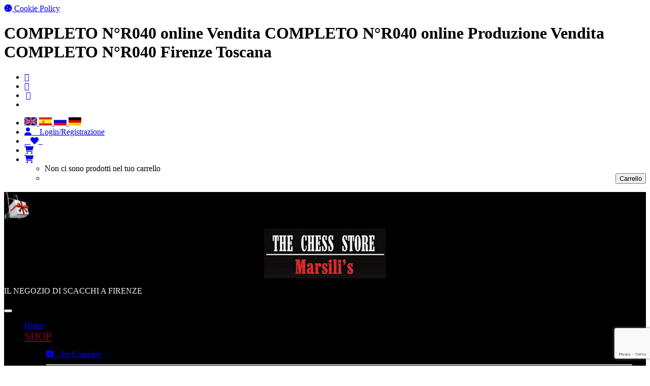

--- FILE ---
content_type: text/html; charset=UTF-8
request_url: https://www.chess-store.it/it/dettaglio_abbinamento-155
body_size: 13066
content:
<!DOCTYPE html>
<html lang="it">
<head>
   <title>COMPLETO N°R040 online Vendita COMPLETO N°R040 online Produzione Vendita COMPLETO N°R040 Firenze Toscana</title>
   <meta charset="utf-8">
   <meta name="Keywords" content="Scacchi, vendita, giochi, produzione, online, marsili, firenze, toscana, tavoli, scacchi in bronzo, scacchi in metallo, scacchiere, scacchi in resina, scacchi in ottone, scacchi in bronzo"/>
   <meta name="Description" content="Chess Store Marsili Company è azienda leader nella produzione e vendita online di COMPLETO N°R040 con sede a Firenze, in Toscana"/>
   <meta name="language" content="it"/>
   <meta http-equiv="Cache-control" content="public">
   <meta name="author" content="Designed by InYourLife- https://www.inyourlife.info"/>
   <meta http-equiv="X-UA-Compatible" content="IE=edge">
   <meta name="function" content="pairingPage"/>
   <meta name="viewport" content="width=device-width, initial-scale=1">
   <link rel="shortcut icon" href="/favicon.png">
   <!-- CSRF Token -->
   <meta name="csrf-token" content="DEDbdFjx41f3dKcjYCrsPB7vWtnmRt8idAOfrbFr">
   <!-- Styles -->
   
      <link href="/assets/css/all.css" rel="stylesheet">
      <link href="/assets/font-awesome/css/font-awesome.min.css" rel="stylesheet">
      <link href="/assets/css/rs-plugin/css/settings.css" rel="stylesheet">
      <link href="/assets/css/owl-carousel/owl.carousel.css" rel="stylesheet">
      <link href="/assets/css/style2.min.css" rel="stylesheet">
      <link href="/assets/css/colors/default.min.css" rel="stylesheet">
      <link href="/assets/css/custom.css" rel="stylesheet">

      <link href='https://fonts.googleapis.com/css?family=Oxygen:400,300,700' rel='stylesheet' type='text/css'>
      <link href="https://fonts.googleapis.com/css?family=Abril+Fatface" rel="stylesheet">
      <link href="https://fonts.googleapis.com/css?family=Fjalla+One" rel="stylesheet">

   <!-- HTML5 shim and Respond.js for IE8 support of HTML5 elements and media queries -->
   <!-- WARNING: Respond.js doesn't work if you view the page via file:// -->
   <!--[if lt IE 9]>
   <script src="https://oss.maxcdn.com/html5shiv/3.7.2/html5shiv.min.js"></script>
   <script src="https://oss.maxcdn.com/respond/1.4.2/respond.min.js"></script>
   <![endif]-->

   <script type="text/javascript" src="/assets/js/jquery.min.js"></script>
   <!-- Global site tag (gtag.js) - Google Analytics -->
<script>
	window.dataLayer = window.dataLayer || [];
	
	function gtag() {
		dataLayer.push(arguments);
	}
	gtag('consent', 'default', {
		'ad_storage': 'denied',
		'ad_user_data': 'denied',
		'ad_personalization': 'denied',
		'analytics_storage': 'denied',
		'functionality_storage': 'denied',
		'personalization_storage': 'denied',
	});
</script>
<!-- Global site tag (gtag.js) - Google Analytics -->
<script type="text/plain" data-category="analytics" async src="https://www.googletagmanager.com/gtag/js?id=G-RT05TBBZSK"></script>
<script type="text/plain" data-category="analytics">
	window.dataLayer = window.dataLayer || [];
	function gtag(){dataLayer.push(arguments);}
	gtag('js', new Date());

	gtag('config', 'G-RT05TBBZSK',{ 'groups': 'iyl' });
	gtag('config', 'AW-11552643988');
</script>

<script defer>
	$(document).ready(function() {
		const gtag_track=(eventname) => { 
			if (typeof gtag === 'function') {
				gtag('event', eventname, {'event_category': eventname, 'send_to':'iyl'});
			} else {
				console.log('Google analytics non presente');
			} 
		};
	
		const formNewsletter = document.getElementById('formNewsletter');
		if (formNewsletter){
			formNewsletter.addEventListener('submit', () => {gtag_track ('iscrizioneNewsletter');});
		}

		var whatsapps = document.querySelectorAll('a[href^="https://wa.me"]');
		whatsapps.forEach(whatsapp => whatsapp.addEventListener('click', () => {gtag_track ('whatsapp');}));

		var emails = document.querySelectorAll('a[href^="mailto:"]');
		emails.forEach(email => email.addEventListener('click', () => {gtag_track ('email');}));

		var phones = document.querySelectorAll('a[href^="tel:"]');
		phones.forEach(phone => phone.addEventListener('click', () => {gtag_track ('telefono');}));
		
	});
</script>
   <script >(function(d, s, id) {
        var js, fjs = d.getElementsByTagName(s)[0];
        if (d.getElementById(id)) return;
        js = d.createElement(s); js.id = id;
        js.src = 'https://connect.facebook.net/it/sdk.js#xfbml=1&version=v3.0';
        fjs.parentNode.insertBefore(js, fjs);
    }(document, 'script', 'facebook-jssdk'));
</script>
<!-- Meta Pixel Code -->
<script type="text/plain" data-category="analytics">
    !function(f,b,e,v,n,t,s)
    {if(f.fbq)return;n=f.fbq=function(){n.callMethod?
    n.callMethod.apply(n,arguments):n.queue.push(arguments)};
    if(!f._fbq)f._fbq=n;n.push=n;n.loaded=!0;n.version='2.0';
    n.queue=[];t=b.createElement(e);t.async=!0;
    t.src=v;s=b.getElementsByTagName(e)[0];
    s.parentNode.insertBefore(t,s)}(window, document,'script',
    'https://connect.facebook.net/en_US/fbevents.js');
    fbq('init', '227592786990792');
    fbq('track', 'PageView');
    fbq('track', 'ViewContent');
</script>
<noscript>
    <img height="1" width="1" style="display:none" src="https://www.facebook.com/tr?id=227592786990792&ev=PageView&noscript=1" />
</noscript>
<!-- End Facebook Pixel Code -->
            
   
           
        <script type="module" src='/assets/cookie-consent/cookieconsent-init.js'></script>
        <link rel="stylesheet" href="/assets/cookie-consent/cookieconsent.css" type="text/css">
        
        <link rel="stylesheet" href="https://cdnjs.cloudflare.com/ajax/libs/font-awesome/6.0.0-beta3/css/all.min.css">
    <div class="fixed-left">
		<a href="#" data-cc="show-preferencesModal" class="vertical-text">
			<i class="fas fa-cookie cookie-icon"></i>
			<span>Cookie Policy</span>
		</a>
	</div>
</head>
<body>
<div class="main-wrapper">

   <div class="header clearfix">
      <div class="topBar">
    <h1 class="h1 hidden-xs">COMPLETO N°R040 online Vendita COMPLETO N°R040 online Produzione Vendita COMPLETO N°R040 Firenze Toscana</h1>
    <div class="container-fluid">
        <div class="row">
            <div class="col-xs-3">

                <!-- MENU' SOCIAL -->
                <ul class="list-inline">
                    <li>
                        <a href="https://www.facebook.com/Marsilis-Company-316915328512344/" target="_blank">
                            <i class="fa fa-facebook"></i>
                        </a>
                    </li>
                    <li>
                        <a href="https://www.instagram.com/chess.store.florence/?hl=it" target="_blank">
                            <i class="fa fa-instagram"></i>
                        </a>
                    </li>
                    <li style="padding: 0 3px;">
                        <a href="https://www.youtube.com/@marsiliscompany2257" target="_blank">
                            <i class="fa fa-youtube"></i>
                        </a>
                    </li>
                    <li class="hidden-xs">
                        <a href="https://www.google.com/maps/uv?hl=it&pb=!1s0x132a51555407ea59%3A0xf0b9337e0e59d237!3m1!7e115!4s%2Fmaps%2Fplace%2Fchess%2Bstore%2F%4043.767682%2C11.2520167%2C3a%2C75y%2C198.35h%2C90t%2Fdata%3D*213m4*211e1*213m2*211sAD6gH58TmDF8fmAYZfOPXw*212e0*214m2*213m1*211s0x132a51555407ea59%3A0xf0b9337e0e59d237%3Fsa%3DX!5schess%20store%20-%20Cerca%20con%20Google!15sCgIgAQ&imagekey=!1e2!2sAD6gH58TmDF8fmAYZfOPXw&sa=X&ved=2ahUKEwi8-72VqbjqAhWISsAKHY-FDiEQpx8wCnoECBMQCw" target="_blank">
                            <img src="/img/gmb.png" alt=""style="vertical-align:middle; max-width:13px;" />
                        </a>
                    </li>
                </ul>
                <!-- FINE MENU' SOCIAL -->

            </div>
            <div class="col-xs-9">
                <ul class="list-inline pull-right">

                    <!-- MENU' LINGUE -->
                    <li>
                                                    <a href="https://www.chess-store.org">
                                <img src="/img/flag_eng.jpg" alt="COMPLETO N°R040 online" />
                            </a>
                                                <a href="https://www.chess-store.net">
                            <img src="/img/flag_esp.jpg" alt="COMPLETO N°R040 online" />
                        </a>
                        <a href="https://www.chess-store-italy.ru">
                            <img src="/img/flag_rus.jpg" alt="COMPLETO N°R040 online" />
                        </a>
                        <a href="https://www.chessstore.de">
                            <img src="/img/flag_deu.jpg" alt="COMPLETO N°R040 online" />
                        </a>
                    </li>
                    <!-- FINE MENU LINGUE -->

                    <!-- MENU USER O GUEST -->
                                            <li>
	<span>
        <a href='https://www.chess-store.it/it/login'>
            <i class="fa fa-user"></i>
            &nbsp;&nbsp;
            <span class="hidden-xs">
                Login/Registrazione            </span>
        </a>
    </span>
</li>                                        <!-- -->

                    <!-- WISHLIST -->
                    <li>
                        <a href="https://www.chess-store.it/it/wishlist">
                            &nbsp;&nbsp;
                            <i class="fa fa-heart" aria-hidden="true"></i>&nbsp;&nbsp;
                        </a>
                    </li>
                    <!-- FINE WISHLIST -->

                    <!-- pulsante CARRELLO MOBILE -->
                    <li class="hidden-md hidden-sm hidden-lg">
                        <a href="https://www.chess-store.it/it/cart">
                            <i class="fa fa-shopping-cart"></i>
                                                    </a>
                    </li>
                    <!-- fine CARRELLO MOBILE -->

                    <!-- pulsante CARRELLO DESKTOP -->
                    <li class="dropdown hidden-xs" >
                        <a href="https://www.chess-store.it/it/cart" class="dropdown-toggle" data-toggle="dropdown disabled">
                            <i class="fa fa-shopping-cart"></i>
                                                    </a>
                        <ul id="cart-menu" class="dropdown-menu dropdown-menu-right">

                                                            <li>Non ci sono prodotti nel tuo carrello</li>
                                                        <li>
                                <div class="btn-group" role="group" aria-label="..." style="text-align:right;">
                                    <button type="button" class="btn btn-default" style="color:#000;margin-left:130px;" onclick="location.href='https://www.chess-store.it/it/cart';">
                                        Carrello                                    </button>
                                </div>
                            </li>
                        </ul>
                    </li>
                    <!--  fine CARRELLO DESKTOP -->
                </ul>
            </div>
        </div>
    </div>
</div>
      <!-- NAVBAR -->
<nav class="navbar navbar-main navbar-default " role="navigation"  style="background-color:#000;padding-bottom:10px;">
    <div class="col-xs-12 col-md-7">

        <div class="col-xs-12 col-sm-4 col-md-4 gratis hidden-xs">
            <div>
                <!-- box spese consegna gratuite -->
                                    <img src="/img/gratis.jpg" alt="COMPLETO N°R040 online"  style="margin-bottom:2px; max-width:50px; float:left; margin-right:5px;" class="img-responsive">
                    CONSEGNA GRATUITA<br/>IN 24/48H LAVORATIVE<br/>IN TUTTA ITALIA<br/>
                    <span class="gratis-small">per ordini superiori a 49€</span>
                                <!-- box fine spese consegna gratuite -->
            </div>

        </div>

        <div class="col-xs-6 col-xs-offset-3  col-sm-4 col-md-4 col-md-offset-4 text-right ">

            <!-- LOGO -->
            <a href="/" style="display:block;">
                <img src="/img/logo3.jpg" alt="COMPLETO N°R040 online"  style="display:block; margin-bottom:2px; width:100%; max-width:240px; margin:0 auto;"   class="img-responsive"/>
            </a>
            <!-- fine LOGO -->

            <!-- scritta sotto il logo -->
                            <p class="negozio scritta  text-center payoff" style="color:#eee;">
                    IL NEGOZIO DI SCACCHI A FIRENZE                </p>
                        <!-- fine scritta sotto il logo -->

        </div>

    </div>

    <!-- Menù mobile -->
    <button type="button" class="navbar-toggle text-right button-small hidden-sm" data-toggle="collapse" data-target=".navbar-ex1-collapse">
    <span class="sr-only">Toggle navigation</span>
    <span class="icon-bar"></span>
    <span class="icon-bar"></span>
    <span class="icon-bar"></span>
    <span class="icon-bar"></span>
</button>
<div class="col-xs-12 hidden-md hidden-lg">
    <div class="collapse navbar-collapse navbar-ex1-collapse " style="margin-right:30px; background-color:#000;">
        <ul class="nav navbar-nav navbar-left">
            <li class="">
                <a href="/" class="font-small fjalla">Home</a>
            </li>


            <!-- CATEGORIE PRODOTTI -->
            <li id="mobile_cat_list" class="dropdown megaDropMenu">
                <a href="javascript:void(0)" class="dropdown-toggle fjalla" data-toggle="dropdown" data-hover="dropdown" data-delay="300" data-close-others="true" aria-expanded="false" style="font-size:130%; color:#840025">
                    SHOP
                </a>
                <ul class="dropdown-menu row hidden-md hidden-lg" style="width:100%; margin-top:10px; padding:5px 3px; height:auto;  background-color:#000;">
                    <li class="col-sm-3 col-xs-12">
                                                                        <ul class="list-unstyled">
                                <li class="titolo-menu" style="margin:0; padding:0;">
                                    <a href="javascript:void(0)" class="fjalla" data-toggle="collapse" data-target="#collapse_0" aria-expanded="false" aria-controls="collapse_0" style="padding:5px 0 !important">
                                        <i class="fa fa-plus-square"></i>
                                        &nbsp;&nbsp;Set Completi
                                    </a>
                                </li>
                                <div class="collapse" id="collapse_0">
                                    <li><hr style="margin:10px 0"></li>
                                                                                                                    <li>
                                            <a href="https://www.chess-store.it/it/scacchi-scacchiera" class="voci-menu fjalla color-white">
                                                SET COMPLETI: SCACCHI + SCACCHIERA
                                            </a>
                                        </li>
                                                                                                                                                            <li>
                                            <a href="https://www.chess-store.it/it/scacchi-tavolo-scacchiera" class="voci-menu fjalla color-white">
                                                SET COMPLETI: SCACCHI + TAVOLO SCACCHIERA
                                            </a>
                                        </li>
                                                                                                                                                                                        </div>
                            </ul>
                                                    <ul class="list-unstyled">
                                <li class="titolo-menu" style="margin:0; padding:0;">
                                    <a href="javascript:void(0)" class="fjalla" data-toggle="collapse" data-target="#collapse_1" aria-expanded="false" aria-controls="collapse_1" style="padding:5px 0 !important">
                                        <i class="fa fa-plus-square"></i>
                                        &nbsp;&nbsp;Scacchi
                                    </a>
                                </li>
                                <div class="collapse" id="collapse_1">
                                    <li><hr style="margin:10px 0"></li>
                                                                                                                    <li>
                                            <a href="https://www.chess-store.it/it/scacchi-in-legno-pregiato" class="voci-menu fjalla color-white">
                                                SCACCHI IN LEGNO PREGIATO
                                            </a>
                                        </li>
                                                                                                                                                            <li>
                                            <a href="https://www.chess-store.it/it/scacchi-in-ottone" class="voci-menu fjalla color-white">
                                                SCACCHI IN OTTONE
                                            </a>
                                        </li>
                                                                                                                                                            <li>
                                            <a href="https://www.chess-store.it/it/scacchi-in-ottone-e-legno" class="voci-menu fjalla color-white">
                                                SCACCHI IN OTTONE E LEGNO
                                            </a>
                                        </li>
                                                                                                                                                            <li>
                                            <a href="https://www.chess-store.it/it/scacchi-in-ottone-dorato-argentato" class="voci-menu fjalla color-white">
                                                SCACCHI IN OTTONE DORATO-ARGENTATO
                                            </a>
                                        </li>
                                                                                                                                                            <li>
                                            <a href="https://www.chess-store.it/it/scacchi-in-ottone-dorato-argentato-e-legno" class="voci-menu fjalla color-white">
                                                SCACCHI IN OTTONE DORATO-ARGENTATO E LEGNO
                                            </a>
                                        </li>
                                                                                                                                                            <li>
                                            <a href="https://www.chess-store.it/it/scacchi-in-ottone-dorato-argentato-e-legno-decorato" class="voci-menu fjalla color-white">
                                                SCACCHI IN OTTONE DORATO-ARGENTATO E LEGNO DECORATO
                                            </a>
                                        </li>
                                                                                                                                                            <li>
                                            <a href="https://www.chess-store.it/it/scacchi-in-metallo" class="voci-menu fjalla color-white">
                                                SCACCHI IN METALLO
                                            </a>
                                        </li>
                                                                                                                                                            <li>
                                            <a href="https://www.chess-store.it/it/scacchi-in-metallo-dorato-argentato" class="voci-menu fjalla color-white">
                                                SCACCHI IN METALLO DORATO-ARGENTATO
                                            </a>
                                        </li>
                                                                                                                                                            <li>
                                            <a href="https://www.chess-store.it/it/scacchi-in-metallo-e-legno" class="voci-menu fjalla color-white">
                                                SCACCHI IN METALLO E LEGNO
                                            </a>
                                        </li>
                                                                                                                                                            <li>
                                            <a href="https://www.chess-store.it/it/scacchi-in-metallo-e-legno-decorato" class="voci-menu fjalla color-white">
                                                SCACCHI IN METALLO E LEGNO DECORATO
                                            </a>
                                        </li>
                                                                                                                                                            <li>
                                            <a href="https://www.chess-store.it/it/scacchi-in-metallo-pitturato" class="voci-menu fjalla color-white">
                                                SCACCHI IN METALLO PITTURATO
                                            </a>
                                        </li>
                                                                                                                                                            <li>
                                            <a href="https://www.chess-store.it/it/scacchi-in-legno-laccato" class="voci-menu fjalla color-white">
                                                SCACCHI IN LEGNO LACCATO
                                            </a>
                                        </li>
                                                                                                                                                            <li>
                                            <a href="https://www.chess-store.it/it/scacchi-in-resina-pitturati" class="voci-menu fjalla color-white">
                                                SCACCHI IN RESINA PITTURATI
                                            </a>
                                        </li>
                                                                                                                                                            <li>
                                            <a href="https://www.chess-store.it/it/scacchi-in-peltro-pitturati" class="voci-menu fjalla color-white">
                                                SCACCHI IN PELTRO PITTURATI
                                            </a>
                                        </li>
                                                                                                                                                            <li>
                                            <a href="https://www.chess-store.it/it/scacchi-in-altri-materiali" class="voci-menu fjalla color-white">
                                                SCACCHI IN ALTRI MATERIALI
                                            </a>
                                        </li>
                                                                                                            </div>
                            </ul>
                                                    <ul class="list-unstyled">
                                <li class="titolo-menu" style="margin:0; padding:0;">
                                    <a href="javascript:void(0)" class="fjalla" data-toggle="collapse" data-target="#collapse_2" aria-expanded="false" aria-controls="collapse_2" style="padding:5px 0 !important">
                                        <i class="fa fa-plus-square"></i>
                                        &nbsp;&nbsp;Scacchiere
                                    </a>
                                </li>
                                <div class="collapse" id="collapse_2">
                                    <li><hr style="margin:10px 0"></li>
                                                                                                                    <li>
                                            <a href="https://www.chess-store.it/it/scacchiere-in-legno-pregiato" class="voci-menu fjalla color-white">
                                                SCACCHIERE IN LEGNO PREGIATO
                                            </a>
                                        </li>
                                                                                                                                                            <li>
                                            <a href="https://www.chess-store.it/it/scacchiere-in-radica" class="voci-menu fjalla color-white">
                                                SCACCHIERE IN RADICA INTARSIATA
                                            </a>
                                        </li>
                                                                                                                                                            <li>
                                            <a href="https://www.chess-store.it/it/scacchiere-in-legno-pregiato-con-top-in-alabastro" class="voci-menu fjalla color-white">
                                                SCACCHIERE CON TOP IN MARMO
                                            </a>
                                        </li>
                                                                                                                                                            <li>
                                            <a href="https://www.chess-store.it/it/scacchiere-in-legno-laccato-bianconero" class="voci-menu fjalla color-white">
                                                SCACCHIERE IN LEGNO LACCATO BIANCO/NERO
                                            </a>
                                        </li>
                                                                                                                                                            <li>
                                            <a href="https://www.chess-store.it/it/scacchiere-in-vera-pelle" class="voci-menu fjalla color-white">
                                                SCACCHIERE IN VERA PELLE
                                            </a>
                                        </li>
                                                                                                                                                            <li>
                                            <a href="https://www.chess-store.it/it/scacchiere-in-similcuoio" class="voci-menu fjalla color-white">
                                                SCACCHIERE IN SIMILCUOIO
                                            </a>
                                        </li>
                                                                                                                                                            <li>
                                            <a href="https://www.chess-store.it/it/scacchiere-in-altri-materiali" class="voci-menu fjalla color-white">
                                                SCACCHIERE IN ALTRI MATERIALI
                                            </a>
                                        </li>
                                                                                                            </div>
                            </ul>
                                                    <ul class="list-unstyled">
                                <li class="titolo-menu" style="margin:0; padding:0;">
                                    <a href="javascript:void(0)" class="fjalla" data-toggle="collapse" data-target="#collapse_3" aria-expanded="false" aria-controls="collapse_3" style="padding:5px 0 !important">
                                        <i class="fa fa-plus-square"></i>
                                        &nbsp;&nbsp;Tavoli Scacchiera
                                    </a>
                                </li>
                                <div class="collapse" id="collapse_3">
                                    <li><hr style="margin:10px 0"></li>
                                                                                                                    <li>
                                            <a href="https://www.chess-store.it/it/tavoli-in-legno-pregiato-con-top-in-radica-di-olmo" class="voci-menu fjalla color-white">
                                                TAVOLI IN LEGNO PREGIATO CON TOP IN RADICA INTARSIATA
                                            </a>
                                        </li>
                                                                                                                                                            <li>
                                            <a href="https://www.chess-store.it/it/tavoli-in-legno-pregiato-con-top-in-alabastro" class="voci-menu fjalla color-white">
                                                TAVOLI IN LEGNO PREGIATO CON TOP IN MARMO
                                            </a>
                                        </li>
                                                                                                                                                            <li>
                                            <a href="https://www.chess-store.it/it/tavoli-con-top-in-vari-materiali" class="voci-menu fjalla color-white">
                                                TAVOLI CON TOP IN VARI MATERIALI
                                            </a>
                                        </li>
                                                                                                                                                                                        </div>
                            </ul>
                                                    <ul class="list-unstyled">
                                <li class="titolo-menu" style="margin:0; padding:0;">
                                    <a href="javascript:void(0)" class="fjalla" data-toggle="collapse" data-target="#collapse_4" aria-expanded="false" aria-controls="collapse_4" style="padding:5px 0 !important">
                                        <i class="fa fa-plus-square"></i>
                                        &nbsp;&nbsp;Pedine dama
                                    </a>
                                </li>
                                <div class="collapse" id="collapse_4">
                                    <li><hr style="margin:10px 0"></li>
                                                                                                                    <li>
                                            <a href="https://www.chess-store.it/it/pedine-per-dama-in-legno" class="voci-menu fjalla color-white">
                                                PEDINE PER DAMA IN LEGNO
                                            </a>
                                        </li>
                                                                                                                                                            <li>
                                            <a href="https://www.chess-store.it/it/pedine-per-dama-in-metallo" class="voci-menu fjalla color-white">
                                                PEDINE PER DAMA IN METALLO
                                            </a>
                                        </li>
                                                                                                                                                            <li>
                                            <a href="https://www.chess-store.it/it/pedine-per-dama-in-ottone" class="voci-menu fjalla color-white">
                                                PEDINE PER DAMA IN OTTONE
                                            </a>
                                        </li>
                                                                                                                                                            <li>
                                            <a href="https://www.chess-store.it/it/pedine-per-dama-dorate-e-argentate" class="voci-menu fjalla color-white">
                                                PEDINE PER DAMA DORATE E ARGENTATE
                                            </a>
                                        </li>
                                                                                                                                                                                        </div>
                            </ul>
                                                    <ul class="list-unstyled">
                                <li class="titolo-menu" style="margin:0; padding:0;">
                                    <a href="javascript:void(0)" class="fjalla" data-toggle="collapse" data-target="#collapse_5" aria-expanded="false" aria-controls="collapse_5" style="padding:5px 0 !important">
                                        <i class="fa fa-plus-square"></i>
                                        &nbsp;&nbsp;Accessori per Scacchi
                                    </a>
                                </li>
                                <div class="collapse" id="collapse_5">
                                    <li><hr style="margin:10px 0"></li>
                                                                                                                    <li>
                                            <a href="https://www.chess-store.it/it/contenitori-per-scacchi" class="voci-menu fjalla color-white">
                                                CONTENITORI LUSSO PER SCACCHI
                                            </a>
                                        </li>
                                                                                                                                                            <li>
                                            <a href="https://www.chess-store.it/it/orologi-per-scacchi" class="voci-menu fjalla color-white">
                                                OROLOGI PER SCACCHI
                                            </a>
                                        </li>
                                                                                                            </div>
                            </ul>
                                                    <ul class="list-unstyled">
                                <li class="titolo-menu" style="margin:0; padding:0;">
                                    <a href="javascript:void(0)" class="fjalla" data-toggle="collapse" data-target="#collapse_6" aria-expanded="false" aria-controls="collapse_6" style="padding:5px 0 !important">
                                        <i class="fa fa-plus-square"></i>
                                        &nbsp;&nbsp;Linea Extra Lusso
                                    </a>
                                </li>
                                <div class="collapse" id="collapse_6">
                                    <li><hr style="margin:10px 0"></li>
                                                                                                                    <li>
                                            <a href="https://www.chess-store.it/it/set-completi-misura-piccola" class="voci-menu fjalla color-white">
                                                SET COMPLETI MISURA PICCOLA
                                            </a>
                                        </li>
                                                                                                                                                            <li>
                                            <a href="https://www.chess-store.it/it/set-completi-misura-media" class="voci-menu fjalla color-white">
                                                SET COMPLETI MISURA MEDIA
                                            </a>
                                        </li>
                                                                                                                                                            <li>
                                            <a href="https://www.chess-store.it/it/set-completi-misura-grande" class="voci-menu fjalla color-white">
                                                SET COMPLETI MISURA GRANDE
                                            </a>
                                        </li>
                                                                                                                                                            <li>
                                            <a href="https://www.chess-store.it/it/set-completi-con-tavolo" class="voci-menu fjalla color-white">
                                                SET COMPLETI CON TAVOLO
                                            </a>
                                        </li>
                                                                                                                                                            <li>
                                            <a href="https://www.chess-store.it/it/set-completi-misura-gigante-con-tavolo" class="voci-menu fjalla color-white">
                                                SET COMPLETI MISURA GIGANTE CON TAVOLO
                                            </a>
                                        </li>
                                                                                                            </div>
                            </ul>
                                                    <ul class="list-unstyled">
                                <li class="titolo-menu" style="margin:0; padding:0;">
                                    <a href="javascript:void(0)" class="fjalla" data-toggle="collapse" data-target="#collapse_7" aria-expanded="false" aria-controls="collapse_7" style="padding:5px 0 !important">
                                        <i class="fa fa-plus-square"></i>
                                        &nbsp;&nbsp;Set Magnetici Da Viaggio
                                    </a>
                                </li>
                                <div class="collapse" id="collapse_7">
                                    <li><hr style="margin:10px 0"></li>
                                                                                                                    <li>
                                            <a href="https://www.chess-store.it/it/set-magnetici-da-viaggio" class="voci-menu fjalla color-white">
                                                SET SCACCHI MAGNETICI
                                            </a>
                                        </li>
                                                                                                                                                            <li>
                                            <a href="https://www.chess-store.it/it/set-magnetici-scacchi-dama-scacchiera" class="voci-menu fjalla color-white">
                                                SET SCACCHI E DAMA MAGNETICI
                                            </a>
                                        </li>
                                                                                                                                                            <li>
                                            <a href="https://www.chess-store.it/it/multigame-magnetico-scacchidamabackgammon" class="voci-menu fjalla color-white">
                                                MULTIGAME MAGNETICI (Scacchi+Dama+Backgammon)
                                            </a>
                                        </li>
                                                                                                            </div>
                            </ul>
                                                    <ul class="list-unstyled">
                                <li class="titolo-menu" style="margin:0; padding:0;">
                                    <a href="javascript:void(0)" class="fjalla" data-toggle="collapse" data-target="#collapse_8" aria-expanded="false" aria-controls="collapse_8" style="padding:5px 0 !important">
                                        <i class="fa fa-plus-square"></i>
                                        &nbsp;&nbsp;Backgammon
                                    </a>
                                </li>
                                <div class="collapse" id="collapse_8">
                                    <li><hr style="margin:10px 0"></li>
                                                                                                                    <li>
                                            <a href="https://www.chess-store.it/it/backgammon-in-legno" class="voci-menu fjalla color-white">
                                                BACKGAMMON IN LEGNO
                                            </a>
                                        </li>
                                                                                                                                                            <li>
                                            <a href="https://www.chess-store.it/it/backgammon-in-similpelle" class="voci-menu fjalla color-white">
                                                BACKGAMMON IN SIMILPELLE
                                            </a>
                                        </li>
                                                                                                                                                            <li>
                                            <a href="https://www.chess-store.it/it/backgammon-in-plexiglass" class="voci-menu fjalla color-white">
                                                BACKGAMMON IN PLEXIGLASS
                                            </a>
                                        </li>
                                                                                                                                                                                        </div>
                            </ul>
                                                    <ul class="list-unstyled">
                                <li class="titolo-menu" style="margin:0; padding:0;">
                                    <a href="javascript:void(0)" class="fjalla" data-toggle="collapse" data-target="#collapse_9" aria-expanded="false" aria-controls="collapse_9" style="padding:5px 0 !important">
                                        <i class="fa fa-plus-square"></i>
                                        &nbsp;&nbsp;Domino, Cribbage, Forza quattro, Tris
                                    </a>
                                </li>
                                <div class="collapse" id="collapse_9">
                                    <li><hr style="margin:10px 0"></li>
                                                                                                                    <li>
                                            <a href="https://www.chess-store.it/it/domino" class="voci-menu fjalla color-white">
                                                DOMINO
                                            </a>
                                        </li>
                                                                                                                                                            <li>
                                            <a href="https://www.chess-store.it/it/cribbage" class="voci-menu fjalla color-white">
                                                CRIBBAGE
                                            </a>
                                        </li>
                                                                                                                                                            <li>
                                            <a href="https://www.chess-store.it/it/forza-quattro" class="voci-menu fjalla color-white">
                                                FORZA QUATTRO
                                            </a>
                                        </li>
                                                                                                                                                            <li>
                                            <a href="https://www.chess-store.it/it/tris" class="voci-menu fjalla color-white">
                                                TRIS
                                            </a>
                                        </li>
                                                                                                            </div>
                            </ul>
                                                    <ul class="list-unstyled">
                                <li class="titolo-menu" style="margin:0; padding:0;">
                                    <a href="javascript:void(0)" class="fjalla" data-toggle="collapse" data-target="#collapse_10" aria-expanded="false" aria-controls="collapse_10" style="padding:5px 0 !important">
                                        <i class="fa fa-plus-square"></i>
                                        &nbsp;&nbsp;Soldatini in Peltro
                                    </a>
                                </li>
                                <div class="collapse" id="collapse_10">
                                    <li><hr style="margin:10px 0"></li>
                                                                                                                    <li>
                                            <a href="https://www.chess-store.it/it/scontati-per-fine-serie" class="voci-menu fjalla color-white">
                                                MITOLOGIA
                                            </a>
                                        </li>
                                                                                                                                                            <li>
                                            <a href="https://www.chess-store.it/it/religiosispartani" class="voci-menu fjalla color-white">
                                                ANGELI
                                            </a>
                                        </li>
                                                                                                                                                            <li>
                                            <a href="https://www.chess-store.it/it/antichi-romani" class="voci-menu fjalla color-white">
                                                ANTICHI ROMANI
                                            </a>
                                        </li>
                                                                                                                                                            <li>
                                            <a href="https://www.chess-store.it/it/spartani-in-combattimento" class="voci-menu fjalla color-white">
                                                SPARTANI IN COMBATTIMENTO
                                            </a>
                                        </li>
                                                                                                                                                            <li>
                                            <a href="https://www.chess-store.it/it/crociatitemplari" class="voci-menu fjalla color-white">
                                                CROCIATI,TEMPLARI
                                            </a>
                                        </li>
                                                                                                                                                            <li>
                                            <a href="https://www.chess-store.it/it/medioevalisamurai" class="voci-menu fjalla color-white">
                                                MEDIOEVALI
                                            </a>
                                        </li>
                                                                                                                                                            <li>
                                            <a href="https://www.chess-store.it/it/cavalieri" class="voci-menu fjalla color-white">
                                                CAVALIERI
                                            </a>
                                        </li>
                                                                                                                                                            <li>
                                            <a href="https://www.chess-store.it/it/samurai-in-battaglia" class="voci-menu fjalla color-white">
                                                SAMURAI IN BATTAGLIA
                                            </a>
                                        </li>
                                                                                                                                                            <li>
                                            <a href="https://www.chess-store.it/it/bacheca-per-soldatini-in-peltro" class="voci-menu fjalla color-white">
                                                BACHECA PER SOLDATINI IN PELTRO
                                            </a>
                                        </li>
                                                                                                            </div>
                            </ul>
                                                    <ul class="list-unstyled">
                                <li class="titolo-menu" style="margin:0; padding:0;">
                                    <a href="javascript:void(0)" class="fjalla" data-toggle="collapse" data-target="#collapse_11" aria-expanded="false" aria-controls="collapse_11" style="padding:5px 0 !important">
                                        <i class="fa fa-plus-square"></i>
                                        &nbsp;&nbsp;Statue in Resina Bronzata
                                    </a>
                                </li>
                                <div class="collapse" id="collapse_11">
                                    <li><hr style="margin:10px 0"></li>
                                                                                                                                                                                                <li>
                                            <a href="https://www.chess-store.it/it/miti-mitologia" class="voci-menu fjalla color-white">
                                                MITI &amp; MITOLOGIA
                                            </a>
                                        </li>
                                                                                                                                                            <li>
                                            <a href="https://www.chess-store.it/it/inventori" class="voci-menu fjalla color-white">
                                                INVENTORI,FILOSOFI,ARTISTI
                                            </a>
                                        </li>
                                                                                                                                                            <li>
                                            <a href="https://www.chess-store.it/it/romani" class="voci-menu fjalla color-white">
                                                ROMANI
                                            </a>
                                        </li>
                                                                                                                                                            <li>
                                            <a href="https://www.chess-store.it/it/spartani" class="voci-menu fjalla color-white">
                                                SPARTANI
                                            </a>
                                        </li>
                                                                                                                                                            <li>
                                            <a href="https://www.chess-store.it/it/personaggi-storici-francesi" class="voci-menu fjalla color-white">
                                                PERSONAGGI STORICI
                                            </a>
                                        </li>
                                                                                                                                                            <li>
                                            <a href="https://www.chess-store.it/it/samurai" class="voci-menu fjalla color-white">
                                                SAMURAI 
                                            </a>
                                        </li>
                                                                                                                                                            <li>
                                            <a href="https://www.chess-store.it/it/vichinghi-mitologia-nordica" class="voci-menu fjalla color-white">
                                                VICHINGHI &amp; MITOLOGIA NORDICA
                                            </a>
                                        </li>
                                                                                                                                                            <li>
                                            <a href="https://www.chess-store.it/it/crociati-e-templari" class="voci-menu fjalla color-white">
                                                CAVALIERI MEDIOEVALI,CROCIATI E TEMPLARI
                                            </a>
                                        </li>
                                                                                                                                                            <li>
                                            <a href="https://www.chess-store.it/it/re-artu" class="voci-menu fjalla color-white">
                                                RE ARTU&#039;
                                            </a>
                                        </li>
                                                                                                                                                            <li>
                                            <a href="https://www.chess-store.it/it/religiosi" class="voci-menu fjalla color-white">
                                                RELIGIOSI
                                            </a>
                                        </li>
                                                                                                                                                            <li>
                                            <a href="https://www.chess-store.it/it/opere-darte-di-artisti-famosi" class="voci-menu fjalla color-white">
                                                OPERE D&#039;ARTE DI ARTISTI FAMOSI
                                            </a>
                                        </li>
                                                                                                                                                            <li>
                                            <a href="https://www.chess-store.it/it/musicisti" class="voci-menu fjalla color-white">
                                                MUSICISTI
                                            </a>
                                        </li>
                                                                                                                                                            <li>
                                            <a href="https://www.chess-store.it/it/lady-orchestra" class="voci-menu fjalla color-white">
                                                DEE DELLA NATURA E NINFEE
                                            </a>
                                        </li>
                                                                                                                                                            <li>
                                            <a href="https://www.chess-store.it/it/ballerine" class="voci-menu fjalla color-white">
                                                BALLERINE
                                            </a>
                                        </li>
                                                                                                                                                            <li>
                                            <a href="https://www.chess-store.it/it/arte-moderna" class="voci-menu fjalla color-white">
                                                ARTE MODERNA
                                            </a>
                                        </li>
                                                                                                                                                            <li>
                                            <a href="https://www.chess-store.it/it/maschere-veneziane" class="voci-menu fjalla color-white">
                                                MASCHERE VENEZIANE
                                            </a>
                                        </li>
                                                                                                                                                            <li>
                                            <a href="https://www.chess-store.it/it/orologi-steampunk" class="voci-menu fjalla color-white">
                                                OROLOGI STEAMPUNK
                                            </a>
                                        </li>
                                                                                                                                                            <li>
                                            <a href="https://www.chess-store.it/it/steampunk-collection" class="voci-menu fjalla color-white">
                                                STEAMPUNK COLLECTION
                                            </a>
                                        </li>
                                                                                                                                                            <li>
                                            <a href="https://www.chess-store.it/it/animali" class="voci-menu fjalla color-white">
                                                ANIMALI
                                            </a>
                                        </li>
                                                                                                                                                            <li>
                                            <a href="https://www.chess-store.it/it/giocatori-di-carte-epoker" class="voci-menu fjalla color-white">
                                                PERSONAGGI SIMPATICI
                                            </a>
                                        </li>
                                                                                                                                                            <li>
                                            <a href="https://www.chess-store.it/it/moments-of-life-nuova-collezione" class="voci-menu fjalla color-white">
                                                MOMENTS OF LIFE
                                            </a>
                                        </li>
                                                                                                                                                                                        </div>
                            </ul>
                                                    <ul class="list-unstyled">
                                <li class="titolo-menu" style="margin:0; padding:0;">
                                    <a href="javascript:void(0)" class="fjalla" data-toggle="collapse" data-target="#collapse_12" aria-expanded="false" aria-controls="collapse_12" style="padding:5px 0 !important">
                                        <i class="fa fa-plus-square"></i>
                                        &nbsp;&nbsp;Mappamondi e Clessidre
                                    </a>
                                </li>
                                <div class="collapse" id="collapse_12">
                                    <li><hr style="margin:10px 0"></li>
                                                                                                                    <li>
                                            <a href="https://www.chess-store.it/it/mappamondi" class="voci-menu fjalla color-white">
                                                MAPPAMONDI
                                            </a>
                                        </li>
                                                                                                                                                            <li>
                                            <a href="https://www.chess-store.it/it/clessidre" class="voci-menu fjalla color-white">
                                                CLESSIDRE
                                            </a>
                                        </li>
                                                                                                            </div>
                            </ul>
                                                    <ul class="list-unstyled">
                                <li class="titolo-menu" style="margin:0; padding:0;">
                                    <a href="javascript:void(0)" class="fjalla" data-toggle="collapse" data-target="#collapse_13" aria-expanded="false" aria-controls="collapse_13" style="padding:5px 0 !important">
                                        <i class="fa fa-plus-square"></i>
                                        &nbsp;&nbsp;Acquista un buono regalo
                                    </a>
                                </li>
                                <div class="collapse" id="collapse_13">
                                    <li><hr style="margin:10px 0"></li>
                                                                                                                    <li>
                                            <a href="https://www.chess-store.it/it/acquista-buoni-regalo" class="voci-menu fjalla color-white">
                                                ACQUISTA UN BUONO REGALO
                                            </a>
                                        </li>
                                                                                                            </div>
                            </ul>
                                                                </li>
                </ul>
            </li>
            <!-- -->

            <!-- PAGINE STATICHE -->
                            <li class="">
                    <a class="color-white text-capitalize fjalla" href="https://www.chess-store.it/it/chi-siamo">
                        azienda
                    </a>
                </li>
                            <li class="">
                    <a class="color-white text-capitalize fjalla" href="https://www.chess-store.it/it/dove_siamo">
                        dove siamo
                    </a>
                </li>
                            <li class="">
                    <a class="color-white text-capitalize fjalla" href="https://www.chess-store.it/it/contatti">
                        contatti
                    </a>
                </li>
                            <li class="">
                    <a class="color-white text-capitalize fjalla" href="https://www.chess-store.it/it/recensioni-marsili-s-company">
                        recensioni
                    </a>
                </li>
                            <li class="">
                    <a class="color-white text-capitalize fjalla" href="https://www.chess-store.it/it/faq">
                        Faq
                    </a>
                </li>
                        <!-- FINE PAGINE STATICHE -->
        </ul>
    </div>
</div>
    <!-- -->

    <div class="col-lg-5 col-md-5">

        <!-- MENU' ORIZZONTALE -->
        <div class=" hidden-sm hidden-xs">
            <div class="collapse navbar-collapse navbar-ex1-collapse pull-right" style="background-color:#000;padding-bottom:18px;">
                <div class="nav navbar-nav navbar-right text-right nav-top">
                    <a href="/" class="color-white text-capitalize">Home</a>
                                                                        <a class="color-white text-capitalize" href="https://www.chess-store.it/it/chi-siamo">
                                azienda
                            </a>
                        
                                                                        <a class="color-white text-capitalize" href="https://www.chess-store.it/it/dove_siamo">
                                dove siamo
                            </a>
                        
                                                                        <a class="color-white text-capitalize" href="https://www.chess-store.it/it/contatti">
                                contatti
                            </a>
                        
                                                                        <a class="color-white text-capitalize" href="https://www.chess-store.it/it/recensioni-marsili-s-company">
                                recensioni
                            </a>
                        
                                                                        <a class="color-white text-capitalize" href="https://www.chess-store.it/it/faq">
                                Faq
                            </a>
                        
                                        &nbsp;&nbsp;&nbsp;&nbsp;
                </div>
            </div>
        </div>
        <!-- FINE MENU' ORIZZONTALE -->

        <!-- FORM RICERCA -->
        <div class="col-sm-4 col-md-6 col-lg-6 col-lg-offset-6 pull-right search-mobile">
            <form id="search_form" action="https://www.chess-store.it/it/ricerca-scacchi-online" method="get">
                <span class="input-group">
                    <input type="text" name="searchterm" class="form-control" placeholder="Cerca" aria-describedby="basic-addon2">
                    <span style="cursor:pointer" class="input-group-addon" id="basic-addon2" onclick="$('#search_form').submit();">Cerca</span>
                </span>
            </form>
        </div>
        <!-- FINE FORM RICERCA -->

    </div>

</nav>
   </div>
</div>

    <div class="col-md-12" style="background-color:#e4e0dc;">
        <div class="row">
            <div class="col-md-2 hidden-xs hidden-sm" style="background-color:#e4e0dc; padding:20px 0;">
                <!-- MENU' DESKTOP -->
            <ul class="nav navbar-nav col-md-12 ">

    <li class="display-block">
        <a class="fjalla color-black desk-menu text-uppercase" href="https://www.chess-store.it/it/scacchi-made-in-italy">
            tutti i prodotti
        </a>
    </li>

    <!-- Accrocchio per far passare le categorie della macro set completi come macro -->
                                                                                    <li class="display-block">
                            <a class="fjalla color-black desk-menu " href="https://www.chess-store.it/it/scacchi-scacchiera">
                                SET COMPLETI: SCACCHI + SCACCHIERA
                            </a>
                        </li>
                                                                                <li class="display-block">
                            <a class="fjalla color-black desk-menu " href="https://www.chess-store.it/it/scacchi-tavolo-scacchiera">
                                SET COMPLETI: SCACCHI + TAVOLO SCACCHIERA
                            </a>
                        </li>
                                                                                                                                                                                                                                                                <!-- -->

                                        <li class=" dropdown display-block">
            <a href="https://www.chess-store.it/it/scacchi_in_ottone"
               class="dropdown-toggle fjalla color-black text-uppercase desk-menu ">
                Scacchi
            </a>
            <ul class="dropdown-menu dropdown-menu-left" style="top: 10px;left: 180px;">
                                                       <li>
                        <a class="fjalla " href="https://www.chess-store.it/it/scacchi-in-legno-pregiato" style="font-size:90%;">
                            SCACCHI IN LEGNO PREGIATO
                        </a>
                    </li>
                                                                         <li>
                        <a class="fjalla " href="https://www.chess-store.it/it/scacchi-in-ottone" style="font-size:90%;">
                            SCACCHI IN OTTONE
                        </a>
                    </li>
                                                                         <li>
                        <a class="fjalla " href="https://www.chess-store.it/it/scacchi-in-ottone-e-legno" style="font-size:90%;">
                            SCACCHI IN OTTONE E LEGNO
                        </a>
                    </li>
                                                                         <li>
                        <a class="fjalla " href="https://www.chess-store.it/it/scacchi-in-ottone-dorato-argentato" style="font-size:90%;">
                            SCACCHI IN OTTONE DORATO-ARGENTATO
                        </a>
                    </li>
                                                                         <li>
                        <a class="fjalla " href="https://www.chess-store.it/it/scacchi-in-ottone-dorato-argentato-e-legno" style="font-size:90%;">
                            SCACCHI IN OTTONE DORATO-ARGENTATO E LEGNO
                        </a>
                    </li>
                                                                         <li>
                        <a class="fjalla " href="https://www.chess-store.it/it/scacchi-in-ottone-dorato-argentato-e-legno-decorato" style="font-size:90%;">
                            SCACCHI IN OTTONE DORATO-ARGENTATO E LEGNO DECORATO
                        </a>
                    </li>
                                                                         <li>
                        <a class="fjalla " href="https://www.chess-store.it/it/scacchi-in-metallo" style="font-size:90%;">
                            SCACCHI IN METALLO
                        </a>
                    </li>
                                                                         <li>
                        <a class="fjalla " href="https://www.chess-store.it/it/scacchi-in-metallo-dorato-argentato" style="font-size:90%;">
                            SCACCHI IN METALLO DORATO-ARGENTATO
                        </a>
                    </li>
                                                                         <li>
                        <a class="fjalla " href="https://www.chess-store.it/it/scacchi-in-metallo-e-legno" style="font-size:90%;">
                            SCACCHI IN METALLO E LEGNO
                        </a>
                    </li>
                                                                         <li>
                        <a class="fjalla " href="https://www.chess-store.it/it/scacchi-in-metallo-e-legno-decorato" style="font-size:90%;">
                            SCACCHI IN METALLO E LEGNO DECORATO
                        </a>
                    </li>
                                                                         <li>
                        <a class="fjalla " href="https://www.chess-store.it/it/scacchi-in-metallo-pitturato" style="font-size:90%;">
                            SCACCHI IN METALLO PITTURATO
                        </a>
                    </li>
                                                                         <li>
                        <a class="fjalla " href="https://www.chess-store.it/it/scacchi-in-legno-laccato" style="font-size:90%;">
                            SCACCHI IN LEGNO LACCATO
                        </a>
                    </li>
                                                                         <li>
                        <a class="fjalla " href="https://www.chess-store.it/it/scacchi-in-resina-pitturati" style="font-size:90%;">
                            SCACCHI IN RESINA PITTURATI
                        </a>
                    </li>
                                                                         <li>
                        <a class="fjalla " href="https://www.chess-store.it/it/scacchi-in-peltro-pitturati" style="font-size:90%;">
                            SCACCHI IN PELTRO PITTURATI
                        </a>
                    </li>
                                                                         <li>
                        <a class="fjalla " href="https://www.chess-store.it/it/scacchi-in-altri-materiali" style="font-size:90%;">
                            SCACCHI IN ALTRI MATERIALI
                        </a>
                    </li>
                                              </ul>
        </li>
                                    <li class=" dropdown display-block">
            <a href="https://www.chess-store.it/it/scacchiere"
               class="dropdown-toggle fjalla color-black text-uppercase desk-menu ">
                Scacchiere
            </a>
            <ul class="dropdown-menu dropdown-menu-left" style="top: 10px;left: 180px;">
                                                       <li>
                        <a class="fjalla " href="https://www.chess-store.it/it/scacchiere-in-legno-pregiato" style="font-size:90%;">
                            SCACCHIERE IN LEGNO PREGIATO
                        </a>
                    </li>
                                                                         <li>
                        <a class="fjalla " href="https://www.chess-store.it/it/scacchiere-in-radica" style="font-size:90%;">
                            SCACCHIERE IN RADICA INTARSIATA
                        </a>
                    </li>
                                                                         <li>
                        <a class="fjalla " href="https://www.chess-store.it/it/scacchiere-in-legno-pregiato-con-top-in-alabastro" style="font-size:90%;">
                            SCACCHIERE CON TOP IN MARMO
                        </a>
                    </li>
                                                                         <li>
                        <a class="fjalla " href="https://www.chess-store.it/it/scacchiere-in-legno-laccato-bianconero" style="font-size:90%;">
                            SCACCHIERE IN LEGNO LACCATO BIANCO/NERO
                        </a>
                    </li>
                                                                         <li>
                        <a class="fjalla " href="https://www.chess-store.it/it/scacchiere-in-vera-pelle" style="font-size:90%;">
                            SCACCHIERE IN VERA PELLE
                        </a>
                    </li>
                                                                         <li>
                        <a class="fjalla " href="https://www.chess-store.it/it/scacchiere-in-similcuoio" style="font-size:90%;">
                            SCACCHIERE IN SIMILCUOIO
                        </a>
                    </li>
                                                                         <li>
                        <a class="fjalla " href="https://www.chess-store.it/it/scacchiere-in-altri-materiali" style="font-size:90%;">
                            SCACCHIERE IN ALTRI MATERIALI
                        </a>
                    </li>
                                              </ul>
        </li>
                                    <li class=" dropdown display-block">
            <a href="https://www.chess-store.it/it/tavoli_scacchiera"
               class="dropdown-toggle fjalla color-black text-uppercase desk-menu ">
                Tavoli Scacchiera
            </a>
            <ul class="dropdown-menu dropdown-menu-left" style="top: 10px;left: 180px;">
                                                       <li>
                        <a class="fjalla " href="https://www.chess-store.it/it/tavoli-in-legno-pregiato-con-top-in-radica-di-olmo" style="font-size:90%;">
                            TAVOLI IN LEGNO PREGIATO CON TOP IN RADICA INTARSIATA
                        </a>
                    </li>
                                                                         <li>
                        <a class="fjalla " href="https://www.chess-store.it/it/tavoli-in-legno-pregiato-con-top-in-alabastro" style="font-size:90%;">
                            TAVOLI IN LEGNO PREGIATO CON TOP IN MARMO
                        </a>
                    </li>
                                                                         <li>
                        <a class="fjalla " href="https://www.chess-store.it/it/tavoli-con-top-in-vari-materiali" style="font-size:90%;">
                            TAVOLI CON TOP IN VARI MATERIALI
                        </a>
                    </li>
                                                                                 </ul>
        </li>
                                    <li class=" dropdown display-block">
            <a href="https://www.chess-store.it/it/pedine_dama"
               class="dropdown-toggle fjalla color-black text-uppercase desk-menu ">
                Pedine dama
            </a>
            <ul class="dropdown-menu dropdown-menu-left" style="top: 10px;left: 180px;">
                                                       <li>
                        <a class="fjalla " href="https://www.chess-store.it/it/pedine-per-dama-in-legno" style="font-size:90%;">
                            PEDINE PER DAMA IN LEGNO
                        </a>
                    </li>
                                                                         <li>
                        <a class="fjalla " href="https://www.chess-store.it/it/pedine-per-dama-in-metallo" style="font-size:90%;">
                            PEDINE PER DAMA IN METALLO
                        </a>
                    </li>
                                                                         <li>
                        <a class="fjalla " href="https://www.chess-store.it/it/pedine-per-dama-in-ottone" style="font-size:90%;">
                            PEDINE PER DAMA IN OTTONE
                        </a>
                    </li>
                                                                         <li>
                        <a class="fjalla " href="https://www.chess-store.it/it/pedine-per-dama-dorate-e-argentate" style="font-size:90%;">
                            PEDINE PER DAMA DORATE E ARGENTATE
                        </a>
                    </li>
                                                                                 </ul>
        </li>
                                    <li class=" dropdown display-block">
            <a href="https://www.chess-store.it/it/accessori-per-scacchi"
               class="dropdown-toggle fjalla color-black text-uppercase desk-menu ">
                Accessori per Scacchi
            </a>
            <ul class="dropdown-menu dropdown-menu-left" style="top: 10px;left: 180px;">
                                                       <li>
                        <a class="fjalla " href="https://www.chess-store.it/it/contenitori-per-scacchi" style="font-size:90%;">
                            CONTENITORI LUSSO PER SCACCHI
                        </a>
                    </li>
                                                                         <li>
                        <a class="fjalla " href="https://www.chess-store.it/it/orologi-per-scacchi" style="font-size:90%;">
                            OROLOGI PER SCACCHI
                        </a>
                    </li>
                                              </ul>
        </li>
                                    <li class=" dropdown display-block">
            <a href="https://www.chess-store.it/it/linea_extra_lusso"
               class="dropdown-toggle fjalla color-black text-uppercase desk-menu ">
                Linea Extra Lusso
            </a>
            <ul class="dropdown-menu dropdown-menu-left" style="top: 10px;left: 180px;">
                                                       <li>
                        <a class="fjalla " href="https://www.chess-store.it/it/set-completi-misura-piccola" style="font-size:90%;">
                            SET COMPLETI MISURA PICCOLA
                        </a>
                    </li>
                                                                         <li>
                        <a class="fjalla " href="https://www.chess-store.it/it/set-completi-misura-media" style="font-size:90%;">
                            SET COMPLETI MISURA MEDIA
                        </a>
                    </li>
                                                                         <li>
                        <a class="fjalla " href="https://www.chess-store.it/it/set-completi-misura-grande" style="font-size:90%;">
                            SET COMPLETI MISURA GRANDE
                        </a>
                    </li>
                                                                         <li>
                        <a class="fjalla " href="https://www.chess-store.it/it/set-completi-con-tavolo" style="font-size:90%;">
                            SET COMPLETI CON TAVOLO
                        </a>
                    </li>
                                                                         <li>
                        <a class="fjalla " href="https://www.chess-store.it/it/set-completi-misura-gigante-con-tavolo" style="font-size:90%;">
                            SET COMPLETI MISURA GIGANTE CON TAVOLO
                        </a>
                    </li>
                                              </ul>
        </li>
                                    <li class=" dropdown display-block">
            <a href="https://www.chess-store.it/it/set_magnetici_da_viaggio"
               class="dropdown-toggle fjalla color-black text-uppercase desk-menu ">
                Set Magnetici Da Viaggio
            </a>
            <ul class="dropdown-menu dropdown-menu-left" style="top: 10px;left: 180px;">
                                                       <li>
                        <a class="fjalla " href="https://www.chess-store.it/it/set-magnetici-da-viaggio" style="font-size:90%;">
                            SET SCACCHI MAGNETICI
                        </a>
                    </li>
                                                                         <li>
                        <a class="fjalla " href="https://www.chess-store.it/it/set-magnetici-scacchi-dama-scacchiera" style="font-size:90%;">
                            SET SCACCHI E DAMA MAGNETICI
                        </a>
                    </li>
                                                                         <li>
                        <a class="fjalla " href="https://www.chess-store.it/it/multigame-magnetico-scacchidamabackgammon" style="font-size:90%;">
                            MULTIGAME MAGNETICI (Scacchi+Dama+Backgammon)
                        </a>
                    </li>
                                              </ul>
        </li>
                                    <li class=" dropdown display-block">
            <a href="https://www.chess-store.it/it/backgammon"
               class="dropdown-toggle fjalla color-black text-uppercase desk-menu ">
                Backgammon
            </a>
            <ul class="dropdown-menu dropdown-menu-left" style="top: 10px;left: 180px;">
                                                       <li>
                        <a class="fjalla " href="https://www.chess-store.it/it/backgammon-in-legno" style="font-size:90%;">
                            BACKGAMMON IN LEGNO
                        </a>
                    </li>
                                                                         <li>
                        <a class="fjalla " href="https://www.chess-store.it/it/backgammon-in-similpelle" style="font-size:90%;">
                            BACKGAMMON IN SIMILPELLE
                        </a>
                    </li>
                                                                         <li>
                        <a class="fjalla " href="https://www.chess-store.it/it/backgammon-in-plexiglass" style="font-size:90%;">
                            BACKGAMMON IN PLEXIGLASS
                        </a>
                    </li>
                                                                                 </ul>
        </li>
                                    <li class=" dropdown display-block">
            <a href="https://www.chess-store.it/it/dominocartepokercribbage"
               class="dropdown-toggle fjalla color-black text-uppercase desk-menu ">
                Domino, Cribbage, Forza quattro, Tris
            </a>
            <ul class="dropdown-menu dropdown-menu-left" style="top: 10px;left: 180px;">
                                                       <li>
                        <a class="fjalla " href="https://www.chess-store.it/it/domino" style="font-size:90%;">
                            DOMINO
                        </a>
                    </li>
                                                                         <li>
                        <a class="fjalla " href="https://www.chess-store.it/it/cribbage" style="font-size:90%;">
                            CRIBBAGE
                        </a>
                    </li>
                                                                         <li>
                        <a class="fjalla " href="https://www.chess-store.it/it/forza-quattro" style="font-size:90%;">
                            FORZA QUATTRO
                        </a>
                    </li>
                                                                         <li>
                        <a class="fjalla " href="https://www.chess-store.it/it/tris" style="font-size:90%;">
                            TRIS
                        </a>
                    </li>
                                              </ul>
        </li>
                                    <li class=" dropdown display-block">
            <a href="https://www.chess-store.it/it/soldatini_in_peltro"
               class="dropdown-toggle fjalla color-black text-uppercase desk-menu ">
                Soldatini in Peltro
            </a>
            <ul class="dropdown-menu dropdown-menu-left" style="top: 10px;left: 180px;">
                                                       <li>
                        <a class="fjalla " href="https://www.chess-store.it/it/scontati-per-fine-serie" style="font-size:90%;">
                            MITOLOGIA
                        </a>
                    </li>
                                                                         <li>
                        <a class="fjalla " href="https://www.chess-store.it/it/religiosispartani" style="font-size:90%;">
                            ANGELI
                        </a>
                    </li>
                                                                         <li>
                        <a class="fjalla " href="https://www.chess-store.it/it/antichi-romani" style="font-size:90%;">
                            ANTICHI ROMANI
                        </a>
                    </li>
                                                                         <li>
                        <a class="fjalla " href="https://www.chess-store.it/it/spartani-in-combattimento" style="font-size:90%;">
                            SPARTANI IN COMBATTIMENTO
                        </a>
                    </li>
                                                                         <li>
                        <a class="fjalla " href="https://www.chess-store.it/it/crociatitemplari" style="font-size:90%;">
                            CROCIATI,TEMPLARI
                        </a>
                    </li>
                                                                         <li>
                        <a class="fjalla " href="https://www.chess-store.it/it/medioevalisamurai" style="font-size:90%;">
                            MEDIOEVALI
                        </a>
                    </li>
                                                                         <li>
                        <a class="fjalla " href="https://www.chess-store.it/it/cavalieri" style="font-size:90%;">
                            CAVALIERI
                        </a>
                    </li>
                                                                         <li>
                        <a class="fjalla " href="https://www.chess-store.it/it/samurai-in-battaglia" style="font-size:90%;">
                            SAMURAI IN BATTAGLIA
                        </a>
                    </li>
                                                                         <li>
                        <a class="fjalla " href="https://www.chess-store.it/it/bacheca-per-soldatini-in-peltro" style="font-size:90%;">
                            BACHECA PER SOLDATINI IN PELTRO
                        </a>
                    </li>
                                              </ul>
        </li>
                                    <li class=" dropdown display-block">
            <a href="https://www.chess-store.it/it/statue_in_resina_bronzata"
               class="dropdown-toggle fjalla color-black text-uppercase desk-menu ">
                Statue in Resina Bronzata
            </a>
            <ul class="dropdown-menu dropdown-menu-left" style="top: 10px;left: 180px;">
                                                                                          <li>
                        <a class="fjalla " href="https://www.chess-store.it/it/miti-mitologia" style="font-size:90%;">
                            MITI &amp; MITOLOGIA
                        </a>
                    </li>
                                                                         <li>
                        <a class="fjalla " href="https://www.chess-store.it/it/inventori" style="font-size:90%;">
                            INVENTORI,FILOSOFI,ARTISTI
                        </a>
                    </li>
                                                                         <li>
                        <a class="fjalla " href="https://www.chess-store.it/it/romani" style="font-size:90%;">
                            ROMANI
                        </a>
                    </li>
                                                                         <li>
                        <a class="fjalla " href="https://www.chess-store.it/it/spartani" style="font-size:90%;">
                            SPARTANI
                        </a>
                    </li>
                                                                         <li>
                        <a class="fjalla " href="https://www.chess-store.it/it/personaggi-storici-francesi" style="font-size:90%;">
                            PERSONAGGI STORICI
                        </a>
                    </li>
                                                                         <li>
                        <a class="fjalla " href="https://www.chess-store.it/it/samurai" style="font-size:90%;">
                            SAMURAI 
                        </a>
                    </li>
                                                                         <li>
                        <a class="fjalla " href="https://www.chess-store.it/it/vichinghi-mitologia-nordica" style="font-size:90%;">
                            VICHINGHI &amp; MITOLOGIA NORDICA
                        </a>
                    </li>
                                                                         <li>
                        <a class="fjalla " href="https://www.chess-store.it/it/crociati-e-templari" style="font-size:90%;">
                            CAVALIERI MEDIOEVALI,CROCIATI E TEMPLARI
                        </a>
                    </li>
                                                                         <li>
                        <a class="fjalla " href="https://www.chess-store.it/it/re-artu" style="font-size:90%;">
                            RE ARTU&#039;
                        </a>
                    </li>
                                                                         <li>
                        <a class="fjalla " href="https://www.chess-store.it/it/religiosi" style="font-size:90%;">
                            RELIGIOSI
                        </a>
                    </li>
                                                                         <li>
                        <a class="fjalla " href="https://www.chess-store.it/it/opere-darte-di-artisti-famosi" style="font-size:90%;">
                            OPERE D&#039;ARTE DI ARTISTI FAMOSI
                        </a>
                    </li>
                                                                         <li>
                        <a class="fjalla " href="https://www.chess-store.it/it/musicisti" style="font-size:90%;">
                            MUSICISTI
                        </a>
                    </li>
                                                                         <li>
                        <a class="fjalla " href="https://www.chess-store.it/it/lady-orchestra" style="font-size:90%;">
                            DEE DELLA NATURA E NINFEE
                        </a>
                    </li>
                                                                         <li>
                        <a class="fjalla " href="https://www.chess-store.it/it/ballerine" style="font-size:90%;">
                            BALLERINE
                        </a>
                    </li>
                                                                         <li>
                        <a class="fjalla " href="https://www.chess-store.it/it/arte-moderna" style="font-size:90%;">
                            ARTE MODERNA
                        </a>
                    </li>
                                                                         <li>
                        <a class="fjalla " href="https://www.chess-store.it/it/maschere-veneziane" style="font-size:90%;">
                            MASCHERE VENEZIANE
                        </a>
                    </li>
                                                                         <li>
                        <a class="fjalla " href="https://www.chess-store.it/it/orologi-steampunk" style="font-size:90%;">
                            OROLOGI STEAMPUNK
                        </a>
                    </li>
                                                                         <li>
                        <a class="fjalla " href="https://www.chess-store.it/it/steampunk-collection" style="font-size:90%;">
                            STEAMPUNK COLLECTION
                        </a>
                    </li>
                                                                         <li>
                        <a class="fjalla " href="https://www.chess-store.it/it/animali" style="font-size:90%;">
                            ANIMALI
                        </a>
                    </li>
                                                                         <li>
                        <a class="fjalla " href="https://www.chess-store.it/it/giocatori-di-carte-epoker" style="font-size:90%;">
                            PERSONAGGI SIMPATICI
                        </a>
                    </li>
                                                                         <li>
                        <a class="fjalla " href="https://www.chess-store.it/it/moments-of-life-nuova-collezione" style="font-size:90%;">
                            MOMENTS OF LIFE
                        </a>
                    </li>
                                                                                 </ul>
        </li>
                                    <li class=" dropdown display-block">
            <a href="https://www.chess-store.it/it/mappamondi-e-clessidre"
               class="dropdown-toggle fjalla color-black text-uppercase desk-menu ">
                Mappamondi e Clessidre
            </a>
            <ul class="dropdown-menu dropdown-menu-left" style="top: 10px;left: 180px;">
                                                       <li>
                        <a class="fjalla " href="https://www.chess-store.it/it/mappamondi" style="font-size:90%;">
                            MAPPAMONDI
                        </a>
                    </li>
                                                                         <li>
                        <a class="fjalla " href="https://www.chess-store.it/it/clessidre" style="font-size:90%;">
                            CLESSIDRE
                        </a>
                    </li>
                                              </ul>
        </li>
                                                                                                            <li class="display-block">
                            <a style="color:red" class="fjalla desk-menu " href="https://www.chess-store.it/it/acquista-buoni-regalo">
                                ACQUISTA UN BUONO REGALO
                            </a>
                        </li>
                                                            </ul>
            <!-- FINE MENU' DESKTOP -->
            </div>
            <div class="col-md-10" style="background-color: #fff;">
                <!-- TITOLO PAGINA -->
                <div class="row header-page">
                    <div class="col-xs-6">
                        <div class="page-title">
                            <h2 class="fjalla">COMPLETO N°R040</h2>
                        </div>
                    </div>

                    <div class="col-xs-6 hidden-xs">
                        <ol class="breadcrumb pull-right">
                            <li><a href="/">Home</a></li>
                            <li><a href="https://www.chess-store.it/it/scacchi-scacchiera">SET COMPLETI: SCACCHI + SCACCHIERA</a></li>
                        </ol>
                    </div>
                </div>
                <!-- FINE TITOLO PAGINA -->

                <!-- TORNA INDIETRO -->
                <div class="row hidden-sm hidden-md hidden-lg" style="margin-top:10px;">
                    <div class="col-md-12 pull-right">
                        <a href="javascript:void(0)" onclick="window.history.back();" class="fjalla btn btn-default"><i class="fa fa-arrow-left"></i> Indietro</a>
                    </div>
                </div>
                <!-- -->

                <div class="row">
                    <div class="col-md-12" style="background-color: #fff;">
                        <div class="page-catalogo-content singleProduct">
                            <div class="row media">

                                <!-- SLIDER FOTO PRODOTTO -->
                                <div class="col-md-5">
                                    <div class="media productSlider">
                                        <div id="carousel" class="carousel slide" data-ride="carousel">
                                            <div class="carousel-inner">
                                                                                                                                                                                                            <div class="item active" data-thumb="0">
                                                            <a href="https://www.chess-store.it/file/wmi/big/1714376699R69885+201GN.jpg"  class="galleria-item" data-lightbox="image-1">
                                                                <img src="https://www.chess-store.it/file/wmi/big/1714376699R69885+201GN.jpg" class="img-responsive" alt="COMPLETO N°R040 online"/>
                                                            </a>
                                                        </div>
                                                                                                                                                                                                        </div>
                                                                                    </div>
                                        <div class="clearfix"></div>
                                    </div>
                                </div>
                                <!-- FINE SLIDER FOTO PRODOTTO -->

                                <div class="col-md-3">
                                    <!-- PRODOTTI SINGOLI SE VISIBILI -->
                                                                            <div class="row">
    <div class="col-md-12">
        <div class="productBox">
            <div class="productImage clearfix">
                <a href="https://www.chess-store.it/it/dettaglio-1172">
                    <img src="https://www.chess-store.it/file/wmi/small/1620978543201GN.JPG" alt="COMPLETO N°R040 online">
                </a>

            </div>
            <div class="productCaption clearfix">
                <a href="https://www.chess-store.it/it/dettaglio-1172">
                    <div class="titolo_prodotto">
                        SCACCHIERA IN SIMILPELLE COLORE NERO/ORO
                    </div>
                </a>
                <div class="fjalla prezzo">
                                            <span>€77,00</span>
                                    </div>
                <a href="https://www.chess-store.it/it/dettaglio-1172" class="dettagli">
                    <i class="fa fa-search"></i> dettagli prodotto                </a>
            </div>
        </div>
    </div>
    <div class="col-md-12">
        <div class="productBox">
            <div class="productImage clearfix">
                <a href="https://www.chess-store.it/it/dettaglio-639">
                    <img src="https://www.chess-store.it/file/wmi/small/1764256542R69885.jpg" alt="COMPLETO N°R040 online">
                </a>
            </div>
            <div class="productCaption clearfix">
                <a href="https://www.chess-store.it/it/dettaglio-639">
                    <div class="titolo_prodotto">
                        ANTICHI EGIZI
                    </div>
                </a>
                <div class="fjalla prezzo">
                                            <span>€195,00</span>
                                    </div>
                <a href="https://www.chess-store.it/it/dettaglio-639" class="dettagli">
                    <i class="fa fa-search"></i> dettagli prodotto                </a>
            </div>
        </div>
    </div>

</div>
                                                                        <!-- FINE PRODOTTI SINGOLI -->
                                </div>

                                <div class="col-md-4">
                                    <div class="media-body">

                                        <!-- nome abbinamento -->
                                        <h2 style="margin-top: 10px;">COMPLETO N°R040</h2>
                                        <!-- -->

                                        <!-- prezzo abbinamento -->
                                                                                    <h3 style="margin-bottom:6px;">
                                                <span>€272,00</span>
                                            </h3>
                                                                                <!-- -->

                                        <!-- codice/descrizione -->
                                        <div style="margin-bottom:16px;line-height:1.6;font-size:14px;">
                                            Codice prodotto: <strong>R69885 + 201GN</strong>
                                            <br /><br />
                                            ANTICHI EGIZI: Scacchi in Resina Pitturata a mano + Scacchiera in Similpelle
                                            <br>
                                            <br>
                                            <!-- Disponibilità -->
                                                                                            <span class="text-capitalize" style="color:green;font-weight:bold">
                                                Disponibile subito                                            </span>
                                                                                    </div>
                                        <!-- -->

                                        <!-- pulsante CARRELLO -->
                                        <div class="btn-area">
                                            <div class="row">
                                                <div class="col-md-12">
                                                                                                        <a href="javascript:void(0)" onclick="addToCart('https://www.chess-store.it/it/cart/addpairing/155')" class="btn btn-primary btn-block btn-fix-mobile">
                                                        + Carrello <i class="fa fa-angle-right" aria-hidden="true"></i>
                                                    </a>
                                                                                                        <!-- pulsante WHISLIST -->
                                                    <a href="javascript:void(0)" onclick="addToWishList('https://www.chess-store.it/it/wishlist_addpairing/155')" class="btn btn-primary btn-block btn-fix-mobile">
                                                        <i class="fa fa-heart" aria-hidden="true" style="font-size: 130%;"></i>&nbsp;&nbsp;WISHLIST
                                                    </a>
                                                    <!-- -->
                                                </div>
                                            </div>

                                        </div>
                                        <!-- -->


                                        <br /><br><br>


                                        <!-- pulsanti SOCIAL -->
                                        <!--<iframe
                                            src="//www.facebook.com/plugins/share_button.php?href=https://www.chess-store.it/it/dettaglio_abbinamento-155&amp;layout=button_count&amp;appId=552773188215847"
                                            scrolling="no" frameborder="0" allowtransparency="true"
                                            style="height: 30px;">


                                        </iframe>
                                        <div class="clearfix"></div>
                                        <div class="g-plus" data-action="share" style="margin:0px 0 5px 0;"></div>
                                        <div class="clearfix"></div>
                                        <a class="twitter-share-button"  href="https://twitter.com/intent/tweet">Tweet</a>

                                        <script>
                                            !function(d,s,id){var js,fjs=d.getElementsByTagName(s)[0],p=/^http:/.test(d.location)?'http':'https';if(!d.getElementById(id)){js=d.createElement(s);js.id=id;js.src=p+'://platform.twitter.com/widgets.js';fjs.parentNode.insertBefore(js,fjs);}}(document, 'script', 'twitter-wjs');
                                        </script>-->
                                        <!-- -->

                                    </div>
                                </div>

                            </div>
                            <!-- PRODOTTO CORRELATO ai singoli -->
                                                        <!-- FINE PRODOTTO CORRELATO -->


                            <!-- abbinamenti correlati -->
                            <div class="row">
            <div class="col-md-12 col-sm-12" style="background-color: #fff;">
            <div class="page-header" style="padding-top: 50px;">
                <h4>
                    <span style="font-size: 130%; font-family: 'Fjalla One', sans-serif; color: #840025">Set Correlati</span>
                </h4>
            </div>
            <div class="row">
                                    <div class="col-md-3 col-sm-6 col-xs-12" style="background-color: #fff;">
                        <div class="productBox">
                            <div class="productImage clearfix">
                                <a href="https://www.chess-store.it/it/dettaglio_abbinamento-458">
                                    <img src="https://www.chess-store.it/file/wmi/small/164257984270M+201GN (1).JPG" alt="COMPLETO N°R040 online">
                                </a>
                            </div>
                            <div class="productCaption clearfix">
                                <a href="https://www.chess-store.it/it/dettaglio_abbinamento-458">
                                    <div class="titolo_prodotto">
                                        COMPLETO N°139
                                    </div>
                                </a>
                                <div class="fjalla prezzo" >
                                                                            €251,00                                                                    </div>
                                <div class="prodDescrizione">
                                    <strong>Scacchi in Metallo + Scacchiera in Similpelle</strong>
                                </div>

                                <i>Codice prodotto: 70M + 201GN</i>
                                <a href="https://www.chess-store.it/it/dettaglio_abbinamento-458" class="dettagli" >
                                    <i class="fa fa-search"></i> dettagli prodotto                                </a>
                            </div>
                        </div>
                    </div>
                                    <div class="col-md-3 col-sm-6 col-xs-12" style="background-color: #fff;">
                        <div class="productBox">
                            <div class="productImage clearfix">
                                <a href="https://www.chess-store.it/it/dettaglio_abbinamento-166">
                                    <img src="https://www.chess-store.it/file/wmi/small/1714635613R73669+201GN.jpg" alt="COMPLETO N°R040 online">
                                </a>
                            </div>
                            <div class="productCaption clearfix">
                                <a href="https://www.chess-store.it/it/dettaglio_abbinamento-166">
                                    <div class="titolo_prodotto">
                                        COMPLETO N°R067
                                    </div>
                                </a>
                                <div class="fjalla prezzo" >
                                                                            €272,00                                                                    </div>
                                <div class="prodDescrizione">
                                    <strong>Scacchi in Resina Pitturata a mano + Scacchiera in Similpelle</strong>
                                </div>

                                <i>Codice prodotto: R73669 + 201GN</i>
                                <a href="https://www.chess-store.it/it/dettaglio_abbinamento-166" class="dettagli" >
                                    <i class="fa fa-search"></i> dettagli prodotto                                </a>
                            </div>
                        </div>
                    </div>
                                    <div class="col-md-3 col-sm-6 col-xs-12" style="background-color: #fff;">
                        <div class="productBox">
                            <div class="productImage clearfix">
                                <a href="https://www.chess-store.it/it/dettaglio_abbinamento-215">
                                    <img src="https://www.chess-store.it/file/wmi/small/1714379136R70047+201GN.jpg" alt="COMPLETO N°R040 online">
                                </a>
                            </div>
                            <div class="productCaption clearfix">
                                <a href="https://www.chess-store.it/it/dettaglio_abbinamento-215">
                                    <div class="titolo_prodotto">
                                        COMPLETO N°R022
                                    </div>
                                </a>
                                <div class="fjalla prezzo" >
                                                                            €272,00                                                                    </div>
                                <div class="prodDescrizione">
                                    <strong>NAPOLEONE IN RUSSIA: Scacchi in Resina Pitturata a mano + Scacchiera in Similpelle</strong>
                                </div>

                                <i>Codice prodotto: R70047 + 201GN</i>
                                <a href="https://www.chess-store.it/it/dettaglio_abbinamento-215" class="dettagli" >
                                    <i class="fa fa-search"></i> dettagli prodotto                                </a>
                            </div>
                        </div>
                    </div>
                                    <div class="col-md-3 col-sm-6 col-xs-12" style="background-color: #fff;">
                        <div class="productBox">
                            <div class="productImage clearfix">
                                <a href="https://www.chess-store.it/it/dettaglio_abbinamento-227">
                                    <img src="https://www.chess-store.it/file/wmi/small/1664783245R69885+219GN.jpg" alt="COMPLETO N°R040 online">
                                </a>
                            </div>
                            <div class="productCaption clearfix">
                                <a href="https://www.chess-store.it/it/dettaglio_abbinamento-227">
                                    <div class="titolo_prodotto">
                                        COMPLETO N°R041
                                    </div>
                                </a>
                                <div class="fjalla prezzo" >
                                                                            €306,00                                                                    </div>
                                <div class="prodDescrizione">
                                    <strong>ANTICHI EGIZI: Scacchi in Resina Pitturata a mano + Scacchiera in Similpelle con contenitore per scacchi</strong>
                                </div>

                                <i>Codice prodotto: R69885 + 219GN</i>
                                <a href="https://www.chess-store.it/it/dettaglio_abbinamento-227" class="dettagli" >
                                    <i class="fa fa-search"></i> dettagli prodotto                                </a>
                            </div>
                        </div>
                    </div>
                                    <div class="col-md-3 col-sm-6 col-xs-12" style="background-color: #fff;">
                        <div class="productBox">
                            <div class="productImage clearfix">
                                <a href="https://www.chess-store.it/it/dettaglio_abbinamento-228">
                                    <img src="https://www.chess-store.it/file/wmi/small/1665471189R69885+B08943.jpg" alt="COMPLETO N°R040 online">
                                </a>
                            </div>
                            <div class="productCaption clearfix">
                                <a href="https://www.chess-store.it/it/dettaglio_abbinamento-228">
                                    <div class="titolo_prodotto">
                                        COMPLETO N°R042
                                    </div>
                                </a>
                                <div class="fjalla prezzo" >
                                                                            €360,00                                                                    </div>
                                <div class="prodDescrizione">
                                    <strong>ANTICHI EGIZI: Scacchi in Resina Pitturata a mano + Scacchiera in Legno con contenitore per scacchi, intarsiata</strong>
                                </div>

                                <i>Codice prodotto: R69885 + B08943</i>
                                <a href="https://www.chess-store.it/it/dettaglio_abbinamento-228" class="dettagli" >
                                    <i class="fa fa-search"></i> dettagli prodotto                                </a>
                            </div>
                        </div>
                    </div>
                                    <div class="col-md-3 col-sm-6 col-xs-12" style="background-color: #fff;">
                        <div class="productBox">
                            <div class="productImage clearfix">
                                <a href="https://www.chess-store.it/it/dettaglio_abbinamento-287">
                                    <img src="https://www.chess-store.it/file/wmi/small/1714635758R70649+201GN.jpg" alt="COMPLETO N°R040 online">
                                </a>
                            </div>
                            <div class="productCaption clearfix">
                                <a href="https://www.chess-store.it/it/dettaglio_abbinamento-287">
                                    <div class="titolo_prodotto">
                                        COMPLETO N°R121
                                    </div>
                                </a>
                                <div class="fjalla prezzo" >
                                                                            €272,00                                                                    </div>
                                <div class="prodDescrizione">
                                    <strong>JAZZ CONTRO ROCK: Scacchi in Resina Pitturata a mano + Scacchiera in Similpelle</strong>
                                </div>

                                <i>Codice prodotto: R70649 + 201GN</i>
                                <a href="https://www.chess-store.it/it/dettaglio_abbinamento-287" class="dettagli" >
                                    <i class="fa fa-search"></i> dettagli prodotto                                </a>
                            </div>
                        </div>
                    </div>
                                    <div class="col-md-3 col-sm-6 col-xs-12" style="background-color: #fff;">
                        <div class="productBox">
                            <div class="productImage clearfix">
                                <a href="https://www.chess-store.it/it/dettaglio_abbinamento-258">
                                    <img src="https://www.chess-store.it/file/wmi/small/1714378824R71654+201GN.jpg" alt="COMPLETO N°R040 online">
                                </a>
                            </div>
                            <div class="productCaption clearfix">
                                <a href="https://www.chess-store.it/it/dettaglio_abbinamento-258">
                                    <div class="titolo_prodotto">
                                        COMPLETO N°R085
                                    </div>
                                </a>
                                <div class="fjalla prezzo" >
                                                                            €272,00                                                                    </div>
                                <div class="prodDescrizione">
                                    <strong>BUSTI MEDIOEVALI: Scacchi in Resina Pitturata a mano + Scacchiera in Similpelle</strong>
                                </div>

                                <i>Codice prodotto: R71654 + 201GN</i>
                                <a href="https://www.chess-store.it/it/dettaglio_abbinamento-258" class="dettagli" >
                                    <i class="fa fa-search"></i> dettagli prodotto                                </a>
                            </div>
                        </div>
                    </div>
                                    <div class="col-md-3 col-sm-6 col-xs-12" style="background-color: #fff;">
                        <div class="productBox">
                            <div class="productImage clearfix">
                                <a href="https://www.chess-store.it/it/dettaglio_abbinamento-262">
                                    <img src="https://www.chess-store.it/file/wmi/small/1714378657R70637+201GN.jpg" alt="COMPLETO N°R040 online">
                                </a>
                            </div>
                            <div class="productCaption clearfix">
                                <a href="https://www.chess-store.it/it/dettaglio_abbinamento-262">
                                    <div class="titolo_prodotto">
                                        COMPLETO N°R091
                                    </div>
                                </a>
                                <div class="fjalla prezzo" >
                                                                            €272,00                                                                    </div>
                                <div class="prodDescrizione">
                                    <strong>SCHELETRI: Scacchi in Resina Pitturata a mano + Scacchiera in Similpelle</strong>
                                </div>

                                <i>Codice prodotto: R70637 + 201GN</i>
                                <a href="https://www.chess-store.it/it/dettaglio_abbinamento-262" class="dettagli" >
                                    <i class="fa fa-search"></i> dettagli prodotto                                </a>
                            </div>
                        </div>
                    </div>
                                    <div class="col-md-3 col-sm-6 col-xs-12" style="background-color: #fff;">
                        <div class="productBox">
                            <div class="productImage clearfix">
                                <a href="https://www.chess-store.it/it/dettaglio_abbinamento-479">
                                    <img src="https://www.chess-store.it/file/wmi/small/1664526113141BN+201GN (1).jpg" alt="COMPLETO N°R040 online">
                                </a>
                            </div>
                            <div class="productCaption clearfix">
                                <a href="https://www.chess-store.it/it/dettaglio_abbinamento-479">
                                    <div class="titolo_prodotto">
                                        COMPLETO N°164
                                    </div>
                                </a>
                                <div class="fjalla prezzo" >
                                                                            €279,00                                                                    </div>
                                <div class="prodDescrizione">
                                    <strong>Scacchi in Metallo e Legno laccato bianco/nero + Scacchiera in Similpelle</strong>
                                </div>

                                <i>Codice prodotto: 141BN + 201GN</i>
                                <a href="https://www.chess-store.it/it/dettaglio_abbinamento-479" class="dettagli" >
                                    <i class="fa fa-search"></i> dettagli prodotto                                </a>
                            </div>
                        </div>
                    </div>
                            </div>
        </div>
    </div>
                            <!-- fine abbinamenti correlati -->

                        </div>
                    </div>
                </div>
            </div>
        </div>
    </div>
<div class="clearfix"></div>
<div class="h2-wrapper" style="background-color:#f0f0f0;">
   <h2 class="h2 hidden-xs">
      COMPLETO N°R040 online
   </h2>
</div>

<section class="lightSection clearfix"	style="height: auto; padding-top: 20px;">
    <div class="container">
        <div class="row" style="padding-bottom:30px;">
            <div class="col-md-4"  style="font-size: 130%; line-height: 1.3em; ">
                <img src="/img/customer_care.png" alt="" class="img-responsive" style="width:130px; float: left; margin-right: 20px;" />
                <strong>Customer Care</strong><br /> <small>Per supporto tecnico o un consiglio esperto durante il tuo acquisto Contattaci al:</small><br />
                <i class="fa fa-phone"></i><a style="color:#000" href="tel:393280090798"> +39 328 0090798</a><br />

            </div>
            <div class="col-md-4">
                <div class="newsletter clearfix">
                    <h4>Iscriviti alla nostra newsletter</h4>
                    <form id="newsletter_form" method="post" action="https://www.chess-store.it/it/add_to_newsletter">
    <div class="input-group" style="margin-bottom:5px">
        <input type="hidden" name="_token" value="DEDbdFjx41f3dKcjYCrsPB7vWtnmRt8idAOfrbFr">
        <input name="news_email" id="news_email" type="text" class="form-control" placeholder="inserisci la tua email" aria-describedby="basic-addon2">
        <a href="javascript:void(0)" class="input-group-addon" id="basic-addon2" onclick="$('#newsletter_form').submit();">
            invia <i class="fa fa-arrow-circle-right"></i>
        </a>

    </div>
    <p style="width: 100%;font-size: 12px;text-align:left;">
        Privacy* Dò il consenso al trattamento dei miei dati        <input name="privacy" type="checkbox" id="privacy" value="Privacy" required />&nbsp;&nbsp; <br>
        <a style="color:#000" href="https://www.chess-store.it/it/informativa" target="_blank">
            Leggi l'informativa        </a>
    </p>
</form>
                </div>
            </div>
            <div class="col-md-4">
                <!-- box facebook -->
                <div class="fb-page"
                     data-href="https://www.facebook.com/Marsilis-Company-316915328512344/"
                     data-small-header="false" data-adapt-container-width="true"
                     data-hide-cover="false" data-show-facepile="true">
                    <blockquote
                        cite="https://www.facebook.com/Marsilis-Company-316915328512344/"
                        class="fb-xfbml-parse-ignore">
                        <a href="https://www.facebook.com/Marsilis-Company-316915328512344/">Marsili&#039;s
                            Company</a>
                    </blockquote>
                </div>
                <!-- -->
            </div>
        </div>
    </div>
</section>
<div class="footer clearfix">
    <div class="container">
        <div class="row">
            <div class="col-md-4 col-xs-12" style="margin-bottom: 20px;">
                <div class="footerLink" style="color: #fff;">

                    <strong>Marsili's Company</strong>
                    <br /> Via Borgo S. Jacopo, 23/r
                    <br />
                    50125 Firenze <br /> Toscana - Italia<br>
                    P.iva 05184760485

                </div>
            </div>
            <div class="col-md-4 col-xs-12" style="margin-bottom: 20px;">
                <div class="footerLink" style="color: #fff;">

                    <strong>Info</strong><br />  Marco Marsili: <i class="fa fa-phone"></i>
                    <a href="tel:393280090798">+39 328 0090798</a><br />
                    Tommaso Marsili: <i class="fa fa-phone"></i>
                    <a href="tel:393298797021">+39 329 8797021</a><br />
                    <i class="fa fa-envelope"></i>
                    <a href="mailto:info@chess-store.it?subject=Richiesta inviata da www.chess-store.it">
                        info@chess-store.it
                    </a><br>
                    <a href="https://www.youtube.com/@marsiliscompany2257" target="_blank">
                            <i class="fa fa-youtube"></i>
                     YouTube</a>

                </div>
            </div>
            <div class="col-md-4 col-xs-12" style="margin-bottom: 20px;">
                <div class="footerLink" style="color: #fff;">
                    <ul>

                        <li>
                            -
                            <a href="https://www.chess-store.it/it/chi-siamo">
                                azienda
                            </a>
                        </li>
                        <li>
                            -
                            <a href="https://www.chess-store.it/it/dove_siamo">
                                dove siamo
                            </a>
                        </li>
                        <li>
                            -
                            <a href="https://www.chess-store.it/it/modalita_pagamento">
                                modalità di pagamento
                            </a>
                        </li>
                        <li>
                            -
                            <a href="https://www.chess-store.it/it/modalita_spedizione">
                                modalità di spedizione
                            </a>
                        </li>
                    </ul>
                </div>
            </div>
        </div>
    </div>
</div>
<!-- COPY RIGHT -->
<div class="copyRight clearfix">
    <div class="container">
        <div class="row">
            <div class="col-sm-7 col-xs-12">
                <p>Copyright 2026 - Tutti i diritti riservati - <a
                            href="http://www.inyourlife.info" target="_blank">Siti Internet</a>
                    by <a href="http://www.inyourlife.info" target="_blank">InYourLife</a>
                </p>
            </div>
            <div class="col-sm-5 col-xs-12">
                <ul class="list-inline">

                    <li><a href="https://www.facebook.com/Marsilis-Company-316915328512344/" target="_blank"><i class="fa fa-facebook"></i></a></li>
                    <li><a id="scroll-top" href="#top" title="Top">Top<i class="fa fa-arrow-up"></i></a></li>
                </ul>
            </div>
        </div>
    </div>
</div>

<!-- MODALE PER ALERT JAVASCRIPT -->
<div id="alert_modal" class="modal fade" role="dialog">
    <div class="modal-dialog">
        <div class="modal-content">
            <div class="modal-header">
                <button type="button" class="close" data-dismiss="modal">&times;</button>
                <h4 class="modal-alert-title"></h4>
            </div>
            <div class="modal-body">
                <strong id="modal-alert-msg"></strong>
            </div>
            <div class="modal-footer no-padding">
                <button type="button" class="btn btn-default" data-dismiss="modal">Chiudi</button>
            </div>
        </div>
    </div>
</div>
<!-- FINE MODALE -->

<!-- BANNER COOKIES -->
<style type="text/css">
    #cookies {
        position:fixed;
        bottom: 0px;
        left:0px;
        border-top: solid 1px #ccc;
        background:#fcfcfc;
        z-index:1000000000000;
        padding: 10px;
        padding-left:10px;
        text-align:center;
        width:100%;
        font-size:90%;
    }
    #cookies_ok{
        background: #aaa;
        padding:3px 5px;
        color:#fff;
        text-decoration: none;
    }
    #cookies_ok:hover{
        color:#fcfcfc;
    }
</style>
<script>
    function AcceptCookies()
    {	//Se funzione singola
        $.ajax({
            url: "https://www.chess-store.it/it/clear_cookies",
            type: "post",
            success: function (data)
            {
                $("#cookies").fadeOut('slow');
            }
        });
    }
</script>

<!-- -->

<!-- MODALE -->
<div id="myModal" class="modal fade" role="dialog"></div>
<!-- FINE MODALE -->

<div id="preloader_nic" class=""></div>

   <script src="/assets/js/jquery-ui/jquery-ui.js"></script>
   <script src="/assets/js/bootstrap.min.js"></script>
   <script src="/assets/js/rs-plugin/js/jquery.themepunch.tools.min.js"></script>
   <script src="/assets/js/rs-plugin/js/jquery.themepunch.revolution.js"></script>
   <script src="/assets/js/owl-carousel/owl.carousel.js"></script>
   <script src="/assets/js/selectbox/jquery.selectbox-0.1.3.min.js"></script>
   <script src="/assets/js/countdown/jquery.syotimer.js"></script>
   <script src="/assets/js/jquery.magnific-popup.min.js"></script>
   <script src="/assets/js/jquery.elevatezoom.js"></script>
   <!--<script src="/assets/js/lightbox.js"></script>-->
   <script src="/assets/js/jquery.validate.js"></script>
   <script src="/assets/js/additional-methods.js"></script>
   <script src="/assets/js/custom.js"></script>
   <script src="/assets/js/website.js"></script>
   <script>
       $('.galleria-item').magnificPopup({
           type: 'image',
           mainClass: 'mfp-with-zoom', // this class is for CSS animation below
           // other options
       });
   </script>
   <script>
       function show_others(url) {

           $.ajax({
               type: "GET",
               url: url,
               dataType: "html",
               success: function (data) {
                   $('#product_list').html(data);
                   window.scrollTo(0, 0);

               },
               error: function () {
                   alert("Si è verificato un errore! Riprova!");
               }
           });
       }
   </script>
   <script>
       $(document).ready(function () {
           [].forEach.call(document.querySelectorAll('img[data-src]'), function (img) {
               img.setAttribute('src', img.getAttribute('data-src'));
               img.onload = function () {
                   img.removeAttribute('data-src');
               };
           });
       });
   </script>


<script src="https://www.google.com/recaptcha/api.js?render=6Ldi6oQpAAAAAB24r7ziI_3ABaWUInTufNf0EUir"></script>

<script>
    $(document).ready(function() {
        // Inizializza la validazione del form
        $("#newsletter_form").validate({
            ignore: [],
            event: 'blur',
            rules: {
                news_email: {
                    required: true,
                    email: true
                },
                privacy: {
                    required: true
                },
            },
            messages: {
                news_email: {
                    required: "Obbligatorio",
                    email: "Inserisci un'email valida"
                },
                privacy: {
                    required: "Obbligatorio"
                }
            },
            submitHandler: function(form) {
                // Esegui reCAPTCHA quando la validazione del form è superata
                grecaptcha.ready(function() {
                    grecaptcha.execute('6Ldi6oQpAAAAAB24r7ziI_3ABaWUInTufNf0EUir', {
                        action: 'newsletter'
                    }).then(function(token) {
                        // Aggiungi il token reCAPTCHA al form
                        $('<input>').attr({
                            type: 'hidden',
                            name: 'g-recaptcha-response',
                            value: token
                        }).appendTo('#newsletter_form');

                        // Invia il form senza ricorrere a jQuery per evitare loop infiniti
                        form.submit();
                    });
                });
                // Prevenire l'invio normale del form
                return false;
            }
        });
    });
</script>


</body>
</html>


--- FILE ---
content_type: text/html; charset=utf-8
request_url: https://www.google.com/recaptcha/api2/anchor?ar=1&k=6Ldi6oQpAAAAAB24r7ziI_3ABaWUInTufNf0EUir&co=aHR0cHM6Ly93d3cuY2hlc3Mtc3RvcmUuaXQ6NDQz&hl=en&v=PoyoqOPhxBO7pBk68S4YbpHZ&size=invisible&anchor-ms=20000&execute-ms=30000&cb=wc41haoxotuv
body_size: 48835
content:
<!DOCTYPE HTML><html dir="ltr" lang="en"><head><meta http-equiv="Content-Type" content="text/html; charset=UTF-8">
<meta http-equiv="X-UA-Compatible" content="IE=edge">
<title>reCAPTCHA</title>
<style type="text/css">
/* cyrillic-ext */
@font-face {
  font-family: 'Roboto';
  font-style: normal;
  font-weight: 400;
  font-stretch: 100%;
  src: url(//fonts.gstatic.com/s/roboto/v48/KFO7CnqEu92Fr1ME7kSn66aGLdTylUAMa3GUBHMdazTgWw.woff2) format('woff2');
  unicode-range: U+0460-052F, U+1C80-1C8A, U+20B4, U+2DE0-2DFF, U+A640-A69F, U+FE2E-FE2F;
}
/* cyrillic */
@font-face {
  font-family: 'Roboto';
  font-style: normal;
  font-weight: 400;
  font-stretch: 100%;
  src: url(//fonts.gstatic.com/s/roboto/v48/KFO7CnqEu92Fr1ME7kSn66aGLdTylUAMa3iUBHMdazTgWw.woff2) format('woff2');
  unicode-range: U+0301, U+0400-045F, U+0490-0491, U+04B0-04B1, U+2116;
}
/* greek-ext */
@font-face {
  font-family: 'Roboto';
  font-style: normal;
  font-weight: 400;
  font-stretch: 100%;
  src: url(//fonts.gstatic.com/s/roboto/v48/KFO7CnqEu92Fr1ME7kSn66aGLdTylUAMa3CUBHMdazTgWw.woff2) format('woff2');
  unicode-range: U+1F00-1FFF;
}
/* greek */
@font-face {
  font-family: 'Roboto';
  font-style: normal;
  font-weight: 400;
  font-stretch: 100%;
  src: url(//fonts.gstatic.com/s/roboto/v48/KFO7CnqEu92Fr1ME7kSn66aGLdTylUAMa3-UBHMdazTgWw.woff2) format('woff2');
  unicode-range: U+0370-0377, U+037A-037F, U+0384-038A, U+038C, U+038E-03A1, U+03A3-03FF;
}
/* math */
@font-face {
  font-family: 'Roboto';
  font-style: normal;
  font-weight: 400;
  font-stretch: 100%;
  src: url(//fonts.gstatic.com/s/roboto/v48/KFO7CnqEu92Fr1ME7kSn66aGLdTylUAMawCUBHMdazTgWw.woff2) format('woff2');
  unicode-range: U+0302-0303, U+0305, U+0307-0308, U+0310, U+0312, U+0315, U+031A, U+0326-0327, U+032C, U+032F-0330, U+0332-0333, U+0338, U+033A, U+0346, U+034D, U+0391-03A1, U+03A3-03A9, U+03B1-03C9, U+03D1, U+03D5-03D6, U+03F0-03F1, U+03F4-03F5, U+2016-2017, U+2034-2038, U+203C, U+2040, U+2043, U+2047, U+2050, U+2057, U+205F, U+2070-2071, U+2074-208E, U+2090-209C, U+20D0-20DC, U+20E1, U+20E5-20EF, U+2100-2112, U+2114-2115, U+2117-2121, U+2123-214F, U+2190, U+2192, U+2194-21AE, U+21B0-21E5, U+21F1-21F2, U+21F4-2211, U+2213-2214, U+2216-22FF, U+2308-230B, U+2310, U+2319, U+231C-2321, U+2336-237A, U+237C, U+2395, U+239B-23B7, U+23D0, U+23DC-23E1, U+2474-2475, U+25AF, U+25B3, U+25B7, U+25BD, U+25C1, U+25CA, U+25CC, U+25FB, U+266D-266F, U+27C0-27FF, U+2900-2AFF, U+2B0E-2B11, U+2B30-2B4C, U+2BFE, U+3030, U+FF5B, U+FF5D, U+1D400-1D7FF, U+1EE00-1EEFF;
}
/* symbols */
@font-face {
  font-family: 'Roboto';
  font-style: normal;
  font-weight: 400;
  font-stretch: 100%;
  src: url(//fonts.gstatic.com/s/roboto/v48/KFO7CnqEu92Fr1ME7kSn66aGLdTylUAMaxKUBHMdazTgWw.woff2) format('woff2');
  unicode-range: U+0001-000C, U+000E-001F, U+007F-009F, U+20DD-20E0, U+20E2-20E4, U+2150-218F, U+2190, U+2192, U+2194-2199, U+21AF, U+21E6-21F0, U+21F3, U+2218-2219, U+2299, U+22C4-22C6, U+2300-243F, U+2440-244A, U+2460-24FF, U+25A0-27BF, U+2800-28FF, U+2921-2922, U+2981, U+29BF, U+29EB, U+2B00-2BFF, U+4DC0-4DFF, U+FFF9-FFFB, U+10140-1018E, U+10190-1019C, U+101A0, U+101D0-101FD, U+102E0-102FB, U+10E60-10E7E, U+1D2C0-1D2D3, U+1D2E0-1D37F, U+1F000-1F0FF, U+1F100-1F1AD, U+1F1E6-1F1FF, U+1F30D-1F30F, U+1F315, U+1F31C, U+1F31E, U+1F320-1F32C, U+1F336, U+1F378, U+1F37D, U+1F382, U+1F393-1F39F, U+1F3A7-1F3A8, U+1F3AC-1F3AF, U+1F3C2, U+1F3C4-1F3C6, U+1F3CA-1F3CE, U+1F3D4-1F3E0, U+1F3ED, U+1F3F1-1F3F3, U+1F3F5-1F3F7, U+1F408, U+1F415, U+1F41F, U+1F426, U+1F43F, U+1F441-1F442, U+1F444, U+1F446-1F449, U+1F44C-1F44E, U+1F453, U+1F46A, U+1F47D, U+1F4A3, U+1F4B0, U+1F4B3, U+1F4B9, U+1F4BB, U+1F4BF, U+1F4C8-1F4CB, U+1F4D6, U+1F4DA, U+1F4DF, U+1F4E3-1F4E6, U+1F4EA-1F4ED, U+1F4F7, U+1F4F9-1F4FB, U+1F4FD-1F4FE, U+1F503, U+1F507-1F50B, U+1F50D, U+1F512-1F513, U+1F53E-1F54A, U+1F54F-1F5FA, U+1F610, U+1F650-1F67F, U+1F687, U+1F68D, U+1F691, U+1F694, U+1F698, U+1F6AD, U+1F6B2, U+1F6B9-1F6BA, U+1F6BC, U+1F6C6-1F6CF, U+1F6D3-1F6D7, U+1F6E0-1F6EA, U+1F6F0-1F6F3, U+1F6F7-1F6FC, U+1F700-1F7FF, U+1F800-1F80B, U+1F810-1F847, U+1F850-1F859, U+1F860-1F887, U+1F890-1F8AD, U+1F8B0-1F8BB, U+1F8C0-1F8C1, U+1F900-1F90B, U+1F93B, U+1F946, U+1F984, U+1F996, U+1F9E9, U+1FA00-1FA6F, U+1FA70-1FA7C, U+1FA80-1FA89, U+1FA8F-1FAC6, U+1FACE-1FADC, U+1FADF-1FAE9, U+1FAF0-1FAF8, U+1FB00-1FBFF;
}
/* vietnamese */
@font-face {
  font-family: 'Roboto';
  font-style: normal;
  font-weight: 400;
  font-stretch: 100%;
  src: url(//fonts.gstatic.com/s/roboto/v48/KFO7CnqEu92Fr1ME7kSn66aGLdTylUAMa3OUBHMdazTgWw.woff2) format('woff2');
  unicode-range: U+0102-0103, U+0110-0111, U+0128-0129, U+0168-0169, U+01A0-01A1, U+01AF-01B0, U+0300-0301, U+0303-0304, U+0308-0309, U+0323, U+0329, U+1EA0-1EF9, U+20AB;
}
/* latin-ext */
@font-face {
  font-family: 'Roboto';
  font-style: normal;
  font-weight: 400;
  font-stretch: 100%;
  src: url(//fonts.gstatic.com/s/roboto/v48/KFO7CnqEu92Fr1ME7kSn66aGLdTylUAMa3KUBHMdazTgWw.woff2) format('woff2');
  unicode-range: U+0100-02BA, U+02BD-02C5, U+02C7-02CC, U+02CE-02D7, U+02DD-02FF, U+0304, U+0308, U+0329, U+1D00-1DBF, U+1E00-1E9F, U+1EF2-1EFF, U+2020, U+20A0-20AB, U+20AD-20C0, U+2113, U+2C60-2C7F, U+A720-A7FF;
}
/* latin */
@font-face {
  font-family: 'Roboto';
  font-style: normal;
  font-weight: 400;
  font-stretch: 100%;
  src: url(//fonts.gstatic.com/s/roboto/v48/KFO7CnqEu92Fr1ME7kSn66aGLdTylUAMa3yUBHMdazQ.woff2) format('woff2');
  unicode-range: U+0000-00FF, U+0131, U+0152-0153, U+02BB-02BC, U+02C6, U+02DA, U+02DC, U+0304, U+0308, U+0329, U+2000-206F, U+20AC, U+2122, U+2191, U+2193, U+2212, U+2215, U+FEFF, U+FFFD;
}
/* cyrillic-ext */
@font-face {
  font-family: 'Roboto';
  font-style: normal;
  font-weight: 500;
  font-stretch: 100%;
  src: url(//fonts.gstatic.com/s/roboto/v48/KFO7CnqEu92Fr1ME7kSn66aGLdTylUAMa3GUBHMdazTgWw.woff2) format('woff2');
  unicode-range: U+0460-052F, U+1C80-1C8A, U+20B4, U+2DE0-2DFF, U+A640-A69F, U+FE2E-FE2F;
}
/* cyrillic */
@font-face {
  font-family: 'Roboto';
  font-style: normal;
  font-weight: 500;
  font-stretch: 100%;
  src: url(//fonts.gstatic.com/s/roboto/v48/KFO7CnqEu92Fr1ME7kSn66aGLdTylUAMa3iUBHMdazTgWw.woff2) format('woff2');
  unicode-range: U+0301, U+0400-045F, U+0490-0491, U+04B0-04B1, U+2116;
}
/* greek-ext */
@font-face {
  font-family: 'Roboto';
  font-style: normal;
  font-weight: 500;
  font-stretch: 100%;
  src: url(//fonts.gstatic.com/s/roboto/v48/KFO7CnqEu92Fr1ME7kSn66aGLdTylUAMa3CUBHMdazTgWw.woff2) format('woff2');
  unicode-range: U+1F00-1FFF;
}
/* greek */
@font-face {
  font-family: 'Roboto';
  font-style: normal;
  font-weight: 500;
  font-stretch: 100%;
  src: url(//fonts.gstatic.com/s/roboto/v48/KFO7CnqEu92Fr1ME7kSn66aGLdTylUAMa3-UBHMdazTgWw.woff2) format('woff2');
  unicode-range: U+0370-0377, U+037A-037F, U+0384-038A, U+038C, U+038E-03A1, U+03A3-03FF;
}
/* math */
@font-face {
  font-family: 'Roboto';
  font-style: normal;
  font-weight: 500;
  font-stretch: 100%;
  src: url(//fonts.gstatic.com/s/roboto/v48/KFO7CnqEu92Fr1ME7kSn66aGLdTylUAMawCUBHMdazTgWw.woff2) format('woff2');
  unicode-range: U+0302-0303, U+0305, U+0307-0308, U+0310, U+0312, U+0315, U+031A, U+0326-0327, U+032C, U+032F-0330, U+0332-0333, U+0338, U+033A, U+0346, U+034D, U+0391-03A1, U+03A3-03A9, U+03B1-03C9, U+03D1, U+03D5-03D6, U+03F0-03F1, U+03F4-03F5, U+2016-2017, U+2034-2038, U+203C, U+2040, U+2043, U+2047, U+2050, U+2057, U+205F, U+2070-2071, U+2074-208E, U+2090-209C, U+20D0-20DC, U+20E1, U+20E5-20EF, U+2100-2112, U+2114-2115, U+2117-2121, U+2123-214F, U+2190, U+2192, U+2194-21AE, U+21B0-21E5, U+21F1-21F2, U+21F4-2211, U+2213-2214, U+2216-22FF, U+2308-230B, U+2310, U+2319, U+231C-2321, U+2336-237A, U+237C, U+2395, U+239B-23B7, U+23D0, U+23DC-23E1, U+2474-2475, U+25AF, U+25B3, U+25B7, U+25BD, U+25C1, U+25CA, U+25CC, U+25FB, U+266D-266F, U+27C0-27FF, U+2900-2AFF, U+2B0E-2B11, U+2B30-2B4C, U+2BFE, U+3030, U+FF5B, U+FF5D, U+1D400-1D7FF, U+1EE00-1EEFF;
}
/* symbols */
@font-face {
  font-family: 'Roboto';
  font-style: normal;
  font-weight: 500;
  font-stretch: 100%;
  src: url(//fonts.gstatic.com/s/roboto/v48/KFO7CnqEu92Fr1ME7kSn66aGLdTylUAMaxKUBHMdazTgWw.woff2) format('woff2');
  unicode-range: U+0001-000C, U+000E-001F, U+007F-009F, U+20DD-20E0, U+20E2-20E4, U+2150-218F, U+2190, U+2192, U+2194-2199, U+21AF, U+21E6-21F0, U+21F3, U+2218-2219, U+2299, U+22C4-22C6, U+2300-243F, U+2440-244A, U+2460-24FF, U+25A0-27BF, U+2800-28FF, U+2921-2922, U+2981, U+29BF, U+29EB, U+2B00-2BFF, U+4DC0-4DFF, U+FFF9-FFFB, U+10140-1018E, U+10190-1019C, U+101A0, U+101D0-101FD, U+102E0-102FB, U+10E60-10E7E, U+1D2C0-1D2D3, U+1D2E0-1D37F, U+1F000-1F0FF, U+1F100-1F1AD, U+1F1E6-1F1FF, U+1F30D-1F30F, U+1F315, U+1F31C, U+1F31E, U+1F320-1F32C, U+1F336, U+1F378, U+1F37D, U+1F382, U+1F393-1F39F, U+1F3A7-1F3A8, U+1F3AC-1F3AF, U+1F3C2, U+1F3C4-1F3C6, U+1F3CA-1F3CE, U+1F3D4-1F3E0, U+1F3ED, U+1F3F1-1F3F3, U+1F3F5-1F3F7, U+1F408, U+1F415, U+1F41F, U+1F426, U+1F43F, U+1F441-1F442, U+1F444, U+1F446-1F449, U+1F44C-1F44E, U+1F453, U+1F46A, U+1F47D, U+1F4A3, U+1F4B0, U+1F4B3, U+1F4B9, U+1F4BB, U+1F4BF, U+1F4C8-1F4CB, U+1F4D6, U+1F4DA, U+1F4DF, U+1F4E3-1F4E6, U+1F4EA-1F4ED, U+1F4F7, U+1F4F9-1F4FB, U+1F4FD-1F4FE, U+1F503, U+1F507-1F50B, U+1F50D, U+1F512-1F513, U+1F53E-1F54A, U+1F54F-1F5FA, U+1F610, U+1F650-1F67F, U+1F687, U+1F68D, U+1F691, U+1F694, U+1F698, U+1F6AD, U+1F6B2, U+1F6B9-1F6BA, U+1F6BC, U+1F6C6-1F6CF, U+1F6D3-1F6D7, U+1F6E0-1F6EA, U+1F6F0-1F6F3, U+1F6F7-1F6FC, U+1F700-1F7FF, U+1F800-1F80B, U+1F810-1F847, U+1F850-1F859, U+1F860-1F887, U+1F890-1F8AD, U+1F8B0-1F8BB, U+1F8C0-1F8C1, U+1F900-1F90B, U+1F93B, U+1F946, U+1F984, U+1F996, U+1F9E9, U+1FA00-1FA6F, U+1FA70-1FA7C, U+1FA80-1FA89, U+1FA8F-1FAC6, U+1FACE-1FADC, U+1FADF-1FAE9, U+1FAF0-1FAF8, U+1FB00-1FBFF;
}
/* vietnamese */
@font-face {
  font-family: 'Roboto';
  font-style: normal;
  font-weight: 500;
  font-stretch: 100%;
  src: url(//fonts.gstatic.com/s/roboto/v48/KFO7CnqEu92Fr1ME7kSn66aGLdTylUAMa3OUBHMdazTgWw.woff2) format('woff2');
  unicode-range: U+0102-0103, U+0110-0111, U+0128-0129, U+0168-0169, U+01A0-01A1, U+01AF-01B0, U+0300-0301, U+0303-0304, U+0308-0309, U+0323, U+0329, U+1EA0-1EF9, U+20AB;
}
/* latin-ext */
@font-face {
  font-family: 'Roboto';
  font-style: normal;
  font-weight: 500;
  font-stretch: 100%;
  src: url(//fonts.gstatic.com/s/roboto/v48/KFO7CnqEu92Fr1ME7kSn66aGLdTylUAMa3KUBHMdazTgWw.woff2) format('woff2');
  unicode-range: U+0100-02BA, U+02BD-02C5, U+02C7-02CC, U+02CE-02D7, U+02DD-02FF, U+0304, U+0308, U+0329, U+1D00-1DBF, U+1E00-1E9F, U+1EF2-1EFF, U+2020, U+20A0-20AB, U+20AD-20C0, U+2113, U+2C60-2C7F, U+A720-A7FF;
}
/* latin */
@font-face {
  font-family: 'Roboto';
  font-style: normal;
  font-weight: 500;
  font-stretch: 100%;
  src: url(//fonts.gstatic.com/s/roboto/v48/KFO7CnqEu92Fr1ME7kSn66aGLdTylUAMa3yUBHMdazQ.woff2) format('woff2');
  unicode-range: U+0000-00FF, U+0131, U+0152-0153, U+02BB-02BC, U+02C6, U+02DA, U+02DC, U+0304, U+0308, U+0329, U+2000-206F, U+20AC, U+2122, U+2191, U+2193, U+2212, U+2215, U+FEFF, U+FFFD;
}
/* cyrillic-ext */
@font-face {
  font-family: 'Roboto';
  font-style: normal;
  font-weight: 900;
  font-stretch: 100%;
  src: url(//fonts.gstatic.com/s/roboto/v48/KFO7CnqEu92Fr1ME7kSn66aGLdTylUAMa3GUBHMdazTgWw.woff2) format('woff2');
  unicode-range: U+0460-052F, U+1C80-1C8A, U+20B4, U+2DE0-2DFF, U+A640-A69F, U+FE2E-FE2F;
}
/* cyrillic */
@font-face {
  font-family: 'Roboto';
  font-style: normal;
  font-weight: 900;
  font-stretch: 100%;
  src: url(//fonts.gstatic.com/s/roboto/v48/KFO7CnqEu92Fr1ME7kSn66aGLdTylUAMa3iUBHMdazTgWw.woff2) format('woff2');
  unicode-range: U+0301, U+0400-045F, U+0490-0491, U+04B0-04B1, U+2116;
}
/* greek-ext */
@font-face {
  font-family: 'Roboto';
  font-style: normal;
  font-weight: 900;
  font-stretch: 100%;
  src: url(//fonts.gstatic.com/s/roboto/v48/KFO7CnqEu92Fr1ME7kSn66aGLdTylUAMa3CUBHMdazTgWw.woff2) format('woff2');
  unicode-range: U+1F00-1FFF;
}
/* greek */
@font-face {
  font-family: 'Roboto';
  font-style: normal;
  font-weight: 900;
  font-stretch: 100%;
  src: url(//fonts.gstatic.com/s/roboto/v48/KFO7CnqEu92Fr1ME7kSn66aGLdTylUAMa3-UBHMdazTgWw.woff2) format('woff2');
  unicode-range: U+0370-0377, U+037A-037F, U+0384-038A, U+038C, U+038E-03A1, U+03A3-03FF;
}
/* math */
@font-face {
  font-family: 'Roboto';
  font-style: normal;
  font-weight: 900;
  font-stretch: 100%;
  src: url(//fonts.gstatic.com/s/roboto/v48/KFO7CnqEu92Fr1ME7kSn66aGLdTylUAMawCUBHMdazTgWw.woff2) format('woff2');
  unicode-range: U+0302-0303, U+0305, U+0307-0308, U+0310, U+0312, U+0315, U+031A, U+0326-0327, U+032C, U+032F-0330, U+0332-0333, U+0338, U+033A, U+0346, U+034D, U+0391-03A1, U+03A3-03A9, U+03B1-03C9, U+03D1, U+03D5-03D6, U+03F0-03F1, U+03F4-03F5, U+2016-2017, U+2034-2038, U+203C, U+2040, U+2043, U+2047, U+2050, U+2057, U+205F, U+2070-2071, U+2074-208E, U+2090-209C, U+20D0-20DC, U+20E1, U+20E5-20EF, U+2100-2112, U+2114-2115, U+2117-2121, U+2123-214F, U+2190, U+2192, U+2194-21AE, U+21B0-21E5, U+21F1-21F2, U+21F4-2211, U+2213-2214, U+2216-22FF, U+2308-230B, U+2310, U+2319, U+231C-2321, U+2336-237A, U+237C, U+2395, U+239B-23B7, U+23D0, U+23DC-23E1, U+2474-2475, U+25AF, U+25B3, U+25B7, U+25BD, U+25C1, U+25CA, U+25CC, U+25FB, U+266D-266F, U+27C0-27FF, U+2900-2AFF, U+2B0E-2B11, U+2B30-2B4C, U+2BFE, U+3030, U+FF5B, U+FF5D, U+1D400-1D7FF, U+1EE00-1EEFF;
}
/* symbols */
@font-face {
  font-family: 'Roboto';
  font-style: normal;
  font-weight: 900;
  font-stretch: 100%;
  src: url(//fonts.gstatic.com/s/roboto/v48/KFO7CnqEu92Fr1ME7kSn66aGLdTylUAMaxKUBHMdazTgWw.woff2) format('woff2');
  unicode-range: U+0001-000C, U+000E-001F, U+007F-009F, U+20DD-20E0, U+20E2-20E4, U+2150-218F, U+2190, U+2192, U+2194-2199, U+21AF, U+21E6-21F0, U+21F3, U+2218-2219, U+2299, U+22C4-22C6, U+2300-243F, U+2440-244A, U+2460-24FF, U+25A0-27BF, U+2800-28FF, U+2921-2922, U+2981, U+29BF, U+29EB, U+2B00-2BFF, U+4DC0-4DFF, U+FFF9-FFFB, U+10140-1018E, U+10190-1019C, U+101A0, U+101D0-101FD, U+102E0-102FB, U+10E60-10E7E, U+1D2C0-1D2D3, U+1D2E0-1D37F, U+1F000-1F0FF, U+1F100-1F1AD, U+1F1E6-1F1FF, U+1F30D-1F30F, U+1F315, U+1F31C, U+1F31E, U+1F320-1F32C, U+1F336, U+1F378, U+1F37D, U+1F382, U+1F393-1F39F, U+1F3A7-1F3A8, U+1F3AC-1F3AF, U+1F3C2, U+1F3C4-1F3C6, U+1F3CA-1F3CE, U+1F3D4-1F3E0, U+1F3ED, U+1F3F1-1F3F3, U+1F3F5-1F3F7, U+1F408, U+1F415, U+1F41F, U+1F426, U+1F43F, U+1F441-1F442, U+1F444, U+1F446-1F449, U+1F44C-1F44E, U+1F453, U+1F46A, U+1F47D, U+1F4A3, U+1F4B0, U+1F4B3, U+1F4B9, U+1F4BB, U+1F4BF, U+1F4C8-1F4CB, U+1F4D6, U+1F4DA, U+1F4DF, U+1F4E3-1F4E6, U+1F4EA-1F4ED, U+1F4F7, U+1F4F9-1F4FB, U+1F4FD-1F4FE, U+1F503, U+1F507-1F50B, U+1F50D, U+1F512-1F513, U+1F53E-1F54A, U+1F54F-1F5FA, U+1F610, U+1F650-1F67F, U+1F687, U+1F68D, U+1F691, U+1F694, U+1F698, U+1F6AD, U+1F6B2, U+1F6B9-1F6BA, U+1F6BC, U+1F6C6-1F6CF, U+1F6D3-1F6D7, U+1F6E0-1F6EA, U+1F6F0-1F6F3, U+1F6F7-1F6FC, U+1F700-1F7FF, U+1F800-1F80B, U+1F810-1F847, U+1F850-1F859, U+1F860-1F887, U+1F890-1F8AD, U+1F8B0-1F8BB, U+1F8C0-1F8C1, U+1F900-1F90B, U+1F93B, U+1F946, U+1F984, U+1F996, U+1F9E9, U+1FA00-1FA6F, U+1FA70-1FA7C, U+1FA80-1FA89, U+1FA8F-1FAC6, U+1FACE-1FADC, U+1FADF-1FAE9, U+1FAF0-1FAF8, U+1FB00-1FBFF;
}
/* vietnamese */
@font-face {
  font-family: 'Roboto';
  font-style: normal;
  font-weight: 900;
  font-stretch: 100%;
  src: url(//fonts.gstatic.com/s/roboto/v48/KFO7CnqEu92Fr1ME7kSn66aGLdTylUAMa3OUBHMdazTgWw.woff2) format('woff2');
  unicode-range: U+0102-0103, U+0110-0111, U+0128-0129, U+0168-0169, U+01A0-01A1, U+01AF-01B0, U+0300-0301, U+0303-0304, U+0308-0309, U+0323, U+0329, U+1EA0-1EF9, U+20AB;
}
/* latin-ext */
@font-face {
  font-family: 'Roboto';
  font-style: normal;
  font-weight: 900;
  font-stretch: 100%;
  src: url(//fonts.gstatic.com/s/roboto/v48/KFO7CnqEu92Fr1ME7kSn66aGLdTylUAMa3KUBHMdazTgWw.woff2) format('woff2');
  unicode-range: U+0100-02BA, U+02BD-02C5, U+02C7-02CC, U+02CE-02D7, U+02DD-02FF, U+0304, U+0308, U+0329, U+1D00-1DBF, U+1E00-1E9F, U+1EF2-1EFF, U+2020, U+20A0-20AB, U+20AD-20C0, U+2113, U+2C60-2C7F, U+A720-A7FF;
}
/* latin */
@font-face {
  font-family: 'Roboto';
  font-style: normal;
  font-weight: 900;
  font-stretch: 100%;
  src: url(//fonts.gstatic.com/s/roboto/v48/KFO7CnqEu92Fr1ME7kSn66aGLdTylUAMa3yUBHMdazQ.woff2) format('woff2');
  unicode-range: U+0000-00FF, U+0131, U+0152-0153, U+02BB-02BC, U+02C6, U+02DA, U+02DC, U+0304, U+0308, U+0329, U+2000-206F, U+20AC, U+2122, U+2191, U+2193, U+2212, U+2215, U+FEFF, U+FFFD;
}

</style>
<link rel="stylesheet" type="text/css" href="https://www.gstatic.com/recaptcha/releases/PoyoqOPhxBO7pBk68S4YbpHZ/styles__ltr.css">
<script nonce="3DuTB_LqlAKUswN-3_ZnAA" type="text/javascript">window['__recaptcha_api'] = 'https://www.google.com/recaptcha/api2/';</script>
<script type="text/javascript" src="https://www.gstatic.com/recaptcha/releases/PoyoqOPhxBO7pBk68S4YbpHZ/recaptcha__en.js" nonce="3DuTB_LqlAKUswN-3_ZnAA">
      
    </script></head>
<body><div id="rc-anchor-alert" class="rc-anchor-alert"></div>
<input type="hidden" id="recaptcha-token" value="[base64]">
<script type="text/javascript" nonce="3DuTB_LqlAKUswN-3_ZnAA">
      recaptcha.anchor.Main.init("[\x22ainput\x22,[\x22bgdata\x22,\x22\x22,\[base64]/[base64]/MjU1Ong/[base64]/[base64]/[base64]/[base64]/[base64]/[base64]/[base64]/[base64]/[base64]/[base64]/[base64]/[base64]/[base64]/[base64]/[base64]\\u003d\x22,\[base64]\x22,\x22w4hYwpIiw6ErwrDDiAfDqifDjMOUwqrCpWoxwq7DuMOwCER/[base64]/[base64]/CgGjDilXCrsK/eMOcwoNYZMK6w48eU8OvCsOpXSrDqcO4HzDCjT/[base64]/[base64]/[base64]/GAvCk8Ocw4nDiwnDuMOnJlbDisKGwrN6w743cSVcWinDrMO7KsO2aWlgAMOjw6ttwrrDpiLDumMjwp7CicOrHsOHK3jDkCF4w6FCwrzDusKlTErCm34gIcO3wpXDmcOka8Oxw6/Ci3nDigw+ecKyQRluU8K0e8KSwoEGw7wGwrXCsMKhw5DCvnAew6zCkm5RGsK7wqAmKcKaE2sBYsKVw7vDp8Okw6/CiUrChMOvwonDnGbDiXjDgjrDocKSDEXDmQLCk17DkkNKwr1awqREwpvCjx43wqjCm0sPw4vDhz/CpXLCsCbDl8Knw4QQw4jDicKsIhPCrC7CgS9yOk7DkMOBwprClcOWIsKpw6kSwonDgRAHw7rCi11HesKGw6zCrsKcNsKiw4EuwpzDmMOKR8KbwrbCp2/Dh8OUF0BsICdKw6TCijXCgsKqwo5mw57Cs8O4wqfCgMK1w70dEhYIwrowwpBYKiEMZ8KCI2bCrRNzacKNw7oJw6B+wq3Cgi3CrcKSMG/Dr8KLwphlwrs3HsOWwozCl0NeJsK4wpdDQ1fCkyJSw4/CoT/[base64]/[base64]/Dk8ODw6gIw5HDvMKXwpXDkxXCiQHCu3bCh8OJw5fDlCrDk8O3woTDoMKLGV8/w5Brw65ZbMOQcTzDssKuZRjDlcOqLGbCrxnDoMK3I8OqfQcTwr/CnH8Zw7gowr4YwqbCliLDtsKhPMKZw6sqTAQ1I8OnVcKLC07CklJiw4E4TldDw7zCk8KESGPCjEPCkcKlK0/DkMOybjhcE8Kww4bCqgJxw6DDkcKtw47Cvnk7dcODRSsxWS8lw4ADQ1Z5WsKEw7xkFl5bf03DsMKIw7fCqsKGw6tWbD4YwqLCqnvCsDvDj8O9wrIZPcOfJ1h2w690PMKFwq4wOMOLw7cYwp/DiH7CuMOeKsOyX8K9HMKkQsKxbMOUwokaOifDjHLDgyYCwrR6wqQBD2wYA8KDEsOvGcOiZ8OKUMOkwpHCnF/Co8KowpsCcsONEMKtwrIIBsKsaMOPwp3DuTkWwrcjYxLDtcK1TcOqOcOYwqh0w5/Cp8OXLjB4VcKgdcObRMKGBB5aG8K/w5DCrTrDpsObwq9cP8KxH14cV8OkwrnCtMOTZsOww7EeD8Ogw6wMUl7Do3TDuMOHwo1xSMKkw4ElMSt7wpwTJsOyIsK5w4Q/bcKSMxwywr3CiMKuwoFew6fDqsKfAEXCnW/CtGYTKcKqw6c3w6/[base64]/CcOVaMKxfCrDqyxOe8Osw7DCm8OuF8OWw5V/w6vDqwg8AH0JPcOVbFzCmMOow7IlPcOywo9oDF4Tw4/DvMKuwozDtMKBHMKNwpksTcKgwqnDmRrCg8KTD8KEw4AtwrrDkzAvMgHCqcOLPnBBJ8OLKjVEMirDgD7CtsOsw7/DlVcKLWZqPyzCu8KeHcKUe2lpwolVAsO/w5tWD8OMB8Omwr94Omomw5rDuMOjVRTDl8Kow44yw6zDlcKxw77Dm0vDtsOIwopYb8KkRFfDqMOGw47DjQBfBcOKw5haworDswIKw5HDrcKtw5bDosKIw4dcw6fCm8OAwqdCCBkbKlZjXwzDsmYVRXBZdyYzwpYLw6x8W8OIw4cCGj/Do8OfHMOjwpQ2w5gDw4XCgcKqbxVic1PDnntFwqLDgylewoDDh8ORUMOvcBrDrMOkW1/[base64]/DosOwXcOeb0LDvMOawpwjKsOOcgh5IMK/ag0qPGlNVMKkdXTCvC/Cg0NXFULCsUogwq9fwqAWw5bCl8KJwr/CpcKCQsKJMEnDk2jDsxEAf8KaTsKHaCEMw47Dui1GUcK5w79Nwo4gwqtDwpAIwqTDnMKeN8OyD8OkajE7wpRawpoVw6LClCk+BWTCqX1ZABFHw688bRs+wrgjY1jDusOeCBQGSlQ0w7vDhj5EeMO9w60Yw7/Dq8OpG1M0w6rDqAcuwqceAHzComBUFsOqw5BOw4TCvMOTVMO4TwLDmmhUwpbCgsKccXUAw57CsEQiw6bCsF7DjcK+wo5KJ8KiwoR4WsO8NBTDoy5twohyw78ZwoHCqDLDjMKfDXnDpy7Dqy7DnCvCgnMewp4WQ0rCj1/Cu1ghE8KJw6PDrsOaUBvDoHwjw5/Dk8OBw7BaI1zCq8KZAMKOf8Ofw6l7QwjCjcKGMy3DjsKsWGZJEsKuw5DChDfDiMKWw7XCunrCqwobworDvcKEV8KKw6TCp8Kow7PCpknDgVdbYcOfE0LCs2HDik8ABsKfcwwAw7RROTRSB8OcwoXCp8OlIcK0w5PDtVEbwrJ+wp/CiA/[base64]/CsUXDp8O1wrQgDMK/w4PCqBzDh8KsbsKaw6QuGMKew63DgF7DpQXCm8KzwqjCoj7DosKrHMObw6nCjWQ4M8KcwqBJMMOsXztqbMK6w5Y0wqFYw4nCiXUYwrrChG9jS088CsKBODFaOGHDv3p8cw5qFgI8SWrDkxHDiy/CgW3CrMKiaUXClA3Dli4cw4fDgVoEwrcfwp/[base64]/Dl8ODOFZ9DsOmw4pIMAANw68Ww7HDimdyXcOrwoAdw6NzMcO1e8KIwr7DncK8bnjCgzrCk3zDu8OkCsKIwoZACA7Co0fCqcOZwqLCgMK3w4rCiGPClsOSwovDp8OdwojClsK7BMONJhM8aSfDtsOFwprDvzR2diphGcOEGDo1wofDmSHDqcOhwofDrcOEw6/DoRvDgjgOw7rCvwfDiUEowrPCucKsQsK6w7rDvMODw5oQwqNIw7TCmm8sw693w4l3WcKuwqfDp8OED8K0w5TCryrCuMKpwqvCpsOsb2TDtcOTw7cVw5tDw7cRw5gTw5vDtFTCmsKPw6/[base64]/CqcO5w6zCj8KWDsOPw7zDgMOvw6vCpHjCimUtwpLCqMONwp0Xw5c3w7jCk8KNw6cmfcKEMMOQacOmw4zCo1M9X2Ynw6LCunEMw4HCtcKJwplNb8OZw5kKwpLChsOpwp4RwpAnF19tMMOUwrRYw740GV/DrsKGIQEfw7UMVG3ClsODw4lIfMKDw6zDpWUiwrF/w6jClRPDhmB5w5rCmR0pGUFuB1B1XMKPwp0xwowqA8Ovwqwsw553fR7CucK1w5pEw4VlDsO2w6PDthcnwoLDk0XDriNfOk4pw44dWsKHGsK+woYww5sNcMK3w7nCrH7CoB7CqMOqw5vCssOnch/ClwzCrz5cwpcBw4ppKBEpwojDgsKZdld5IcOsw64payEiwr99JxvCjQBZVMOVwqM/[base64]/ClSNUwoDDncK/wrNAwrIeOkFABiXCq2PDu8K6wrofZ3VRwpTDgxfDiXBaZU8rVcOpwp9kFRFoJMOkw7TDjsO3e8K7wrtUIEQhIcKqw7sNMsK/w7jCisOwWMO2JCpGw7XDqmXDm8K4OibChMKadGMuwrnDjlHDkBrDiHkqw4BIwoQBwrJ+wrrCglnCpBPDkFNvwr9lwrsRw4vDr8OIwqjCo8ObQwrDo8OKGhMdw5QKwpBbwoELwrYXNC5Cw63DpsKSw7rCk8Kjw4Q/[base64]/[base64]/F8Ouw7sOw4TDtCLDmRjDuR5sLlk3aMKOwovDgMK6f0bDscKsMcKECMOYwrnDhTx5cGpwwrPDgMOTwql/w6/DnGzDqgbDon0xwrLCu03DsjbCo38kw6UVdHd/wqLDrnHCusOgw7rConPDgMOGAcKxLMKcwpBfWlsOwrp3wp4dFk/CvljDkFfDlGjDrSbCjsKEd8Kbw4kowrjDqGzDs8OgwpttwofDgcOoLncVK8O9G8OdwoAbwqNMw4B8FhbDvhPDtMKRVSDCo8KjZWFEwqZlVsKfwrMZw5BVJxZJw6bDsSjDkwXCocOjJMOXLmbDuhM/[base64]/CpcKtw4PDucOHIS7CvsKgRlDCgwLDnFjDrMOvw7TCsB13wrM6DAxXHsOGBGXDlmobbm3DnsK8worDk8KgWxrDkcO/w6Q3J8KXw5bDusOlw6nChcKcWMOawo10w4Mdw6bClMKFwpjDjMKUwrLDscKswq/CgElGPhnCqcO8Q8KoDGVCwqBdwpfCksK5w7zDqQPDgcOBwoPCgFgQAVUqIkrCuVPCnsKGw4N6woEMDMKOwrvCpMOdw4R/w55fw45EwqpRwopdIMKlKMKmVMOQdcOYw7MkCsOEdsO4wqLDhQrCj8KKFTTDtMKzw4Jjw589bGtPDgvCglQQwprCo8KcJlsBwqjDgw/Djh5OQsKPDBxGYgZDBcKMJhRXFMOcc8ObRkzCnMOKcTvCi8KqwrYPJhfCpcKnw6vDhkPCuT7Cplhdw5HCmsKGFMOIYsKkJWPDqcOgYMOUwqvCoRTCuzdbwr/CssKhwp/Cm3LCmTbDlsOGDsKqG05jCsKfw5PDl8K/wps2w6XCu8O8ZcO3wqpvwptGeiDDjcKLw6AxTQhbwpxAFQvCtSDDuATCmRZMwqQ8SMKJwoHDlAsMwo9mNFbDgw/CtcKYH2NTw70HSsKIwo8WBMKZw6gwPF3CpWjDrA1ewrzDt8Kow4whw5l9IR7DssOaw7zCqQMpwrnCtS/Dg8O3AUNaw4FXIsOSwqtRJcOQdcKFV8KgwqvCl8O/[base64]/wrTDjSgXTWfDiHzDp2Q3w5Yyw6DDvSp5cn5AO8KXw59/w496wo4Zw7rDuzXChgvCnMKxwrLDhw49RsKewozDjTU5dcOpw67Dt8KUw6nDilrCumt0D8OlLcKDJsKXw7/Ds8KlCCFQwofCicOsVn1wa8OEC3PDvX0EwoVGeUwxKcOWaVjDix3CkMOyAMOQXhLDlAUFQcKJVsK9w7rCi15LX8OCwpfCq8K9w7/[base64]/[base64]/Cn17ChClcC8OfdMKBw7/CpcKxw6XDg8OzXcKvwrLDj1rDkWvClDB/[base64]/w7fCscKOJEXDpsOlwrHDncKbwoZDwqJdTsKUw4nCksKnw4jChW/Cm8KifApqT3HDr8O4wrw7Wz0WwqHDn1p3QMKMw6oTQsO1WUnCvDrCqGbDkhENCjLDksO3woVCecOaKz7DscKGOC4Mwr7DtcObwo3DvH/CmHwWw6l1V8KlDMKRVjEBwpDCtRjDhsOfdk/[base64]/[base64]/DlcKwBMKKRWNqQgzDm8KfMSnDuUknw5jCrXxmw4wyB3ZNcg5QwpHCisKLBQsKwp3CtmwZw6ANwoDDk8O/RRDCjMK2wr/DlDPCjz1DwpTCmsKRN8Krwq/[base64]/Ch8OyacO4UAsAw4cpwpLClMOnCcKeI8OfwqvCojzCoUkCw5DDpDTDjTNcwrjCriM0w5hxA2gnw45cwrhtLBzDqDnCgMO5w6rCoE7CnMKfGMOOKHd2MsKrPcOVwrjDrkzCnsORPsO2Cj/[base64]/CkkYOw68gwqkyI8KGwrNTwpvDkWXCm8K1PErCmAgyQcO+E3/ChiQNAAdlYMK9wr/[base64]/ChsOpwp4hBcOzwpTCgT3CqAkYw6lsE8KVw4/CucKuwojCgcOvez/DhsOMBmLChxZHB8Kdw4QDFW9GCAM9w7Vqw70Ra3BlwqPDtMOmcEnCuSISY8OMc3rDgsK/fMO9wqgAB3fDlcOFehbClcKbHktPUsOqLcKyMcKYw5XCqMOPw7ZtWMOvBMKOw6hSNBzDncKnLGzCrQMVwqAswrIZSnrCsR5PwpsxNz/CuwDDnsOYwqM2wrshB8KdV8KRScORN8OGw67Cu8K8wofCrzwxw6EMEA14fQEzPcKwfMOaJ8K9XMKMdhsOwqM9wpDCpMKDFcO4fMOOw4BfH8OGw7c4w77CjMOswpJ/w4sqwrLDpDUxFi3DpMOYW8KAwqTCr8KrIsOlJcObPx/Dp8Kqw7vClSRewqXDgcKIGMKVw7oLAMOQw7HCtDlbM3pJwq49EEXDv0p4w7jCjcKKwqYDwr3DoMO2w47CvsKmEk3CqjTCgD/[base64]/DkzZWwoVwwqvCgcKowqJnHG0QRsOnw6lTwrQ9ZQoEV8O0w7I/YW4iT0rCgHDDowEGw43CiErCuMOkeDk3QMKsw73ChjrDpB95DyTDqMO9w44ZwrNLGcKnw5rDjcKMwr/DpMOEwoHCisKtO8OUwp7Cmz7DvMKGwrYVdMKKKw4pwpjCi8Kuw53CvhPCnXpUw7XCp2Efw7oZwrjDgsOWaATCuMOmwoEIwrvCpUM/cSzClUXDscKlw5jCn8KbM8Opw6FyGcKfwrHCqcOfGSbDmErCompOwr7DtTfCkMKPLzZHGWHCjsOhSMKmdCPCnynClsOWwp0SwoXDtw7Dum5ww6HDuTjCnznDg8ORfsK7wo3DpHU9Ck/DtEsxAsKQYMOrc38SAGvDlhYCSH7CsCVxwqVaw5DCssOOMMKuwpjCv8KHwoTCmU5wMsKze2jCsV4Qw5nCmMKdIVYtXcKtwpgVw68uAg/DgcKwUcKiQnnCoUPDjsKEw5lTP0YpSHBaw6FewqpcwoPDh8OBw6HCuxvDoFpPEcKiw7YPACPClsOLwqBNLCNlwr8NcsK4LS3CtAc0w4DDuBHCj0w6eU8wFifDiQYtwpHDlsO6IhFmGcKfwrhWFcKTw4LDrGQYP24aUsOtbMKNwpnDmsKUwpkNw67DhA/DpsKQwrUkw51swrNdQ23Ds30sw5zDrmTDhcKNU8KbwoU/wrDCusKtecOgYsKgw5w+XBXDoSxrLMKcaMO1JsKkwp4uIkzCjcOCQMOrw5/DgMObwpUNNg9vwpvCk8KPOcOMwoQsYF7CpAPCjcKFB8OwAFIJw6bDo8Kuw74+RsO/wpdCN8K2w4dmDsKdw61+f8KeYwoSwrJ5w4XCm8KUw5jCm8K6C8OCwobChFoBw7rClXzCnMKXecOuNMOCwo5FF8KyAMKyw58FYMONw7TDkcKKXXQNw5ZmK8Olw5FBw71Hw6/CjBbCgWHDuMKowr/CisOXwo3Cg3rCp8Kmw7nCqsOMUMO5V0gZJ0tZDVnDkVF9w6XCpCDCi8OIf1EodcKDDgXDgAHCh0bDqsOBacKIcB/Cs8KUZTLDnsOGBMOVZ2nCoV3DgijDvxF6UMK+wrBmw4TClcK1w5nCrH3CqmhoJF9YFGkHWsKPGENdw7XDlMOIPQMCWcOFJBgbwrDCqMO0w6Zww47DjyHDvnnDisOULH/DpgkCAkcOIUYfwoIMw4rDtiHCl8ORwr3Du0ghwrzDvUdSw6HDj3Y5IV/Cr2TDlcO+wqYow6PDrcOvw4fDiMOIw7Q9THE1K8KBJyQfw53Cg8OQDMOIOcOaCcK7w7DChSUAIcKkVcOOwqxAw6bCmTLDpSLDl8K7w6PCokddJ8KnCkY0DSjCkcOXwpcYw47DhMKXCwrCoDcxZMOdwqNOwrkowo53w5DDt8KmNVrDgsKEwp/CqFHCosKoXsOOwpBsw6DDqlfDp8KMbsK9ZkxbMsOMwo7CnGBzRcK0R8Owwr1cacOYIwoZGsOzPMOxw4vDgH1sH0ISw5nDgMKgc3bCtMKKwrnDmkbCu2bDrQrCqRoSwrzCtsOFw7/[base64]/CicOPYsKMNMOIwpUwQcKPwoNVdMO4w6DClyPCtcOdMFzCh8OqRsO6B8KEw5bDksOoMRLDvcOaw4PCr8O6bMOhwo7Cp8OPwo1EwpE8CRMFw4VFbWoxRyfDh3zDg8KpJMKefsOrwo8bH8OUB8KRw58QwprCq8K4w6vDgQ/DssOqdMKPY3VmPgLDs8OsJ8ONw67DvcKTw5VUw7zDuE0hQk7DhiAYXwcIKFtHwqxnHcOgwo8yDxjClSXDlcOBwogJwr9qZcKoNk7DpQcHWMKLVC5zw5XCr8O/ScKVaHpbw4ZfCXHCkMO8bBnDgRVNwrDCrsKaw6Q4w4TDo8KYU8KnX1/DvTTCjMOhw53CiE4WwqjDl8OJwq7DrDg5wqhaw4p1YsK4e8KMwrjDuy1pw4svwp/DhwIHwqXDjcKgdy/DkcOWDsOlBThJEXfCiXZvwoLDp8K/XMOpwqvDlcOhUyNbwoEYwpBLaMORZ8KGJhg8IsOncHELw48uI8K5wp/Cg2xLCsOVIMKUM8Kkw6tEw5ojwrLDmcOvw7bCrTBLbmzCssKRw6sYw7l/Jh7CjwbDt8OQVx3CusOAw4zCpsKow4PCsjJJdTI/w4BawrzCisKCwogPD8Otwo/[base64]/[base64]/DjzLCvy5BFMONOMKHwqrCnsKWwqjCnsO4wpPCkMKJWcOKHCR2dcKmJjTDksOqw5VTYSwKUSnDhMKSw6/DpR97w6xdw4gETwrCr8OSwo/CncKZwoIcBsK8wqTCn23CpsK0RCk3woDCu3UHHsKuw6BMw5xhZ8KdNS9yb3J6w7Blwo3Cmywrwo/DisKsJGbCm8KTwoDCpcKBwpjCncKbw5Z0wqNGwqTCu25fw7bDjXhNwqHDjMKewqg+wpvCqQF4wq/CtFHCg8KWwqgzw5Mgd8ObBwtOwrnDnw/[base64]/CrcKoUMK9YcK6wrklLcOWw5dcwoTDmsO0WEUdW8O8w79iWMKZVmPDisO9wrcPOcOXw5zCsQ3CqQA3wrApwqlaK8KIacKpNjfDs2ZOT8K+wq/[base64]/woBMbcOhwpIoQMK8w7VPRcK0wotawrtsw4PCvVnCqQzCgzbDqsOpMMOHw7sSwq3CrsOJK8OEWTUZKsKfZzxPbcOqGMKYYsOiE8O/w4DDjDDDl8OVw5LDmS/Cuz1mahXCsAcsw6l0w5gxwqDCnyLDrk7DuMOTP8K3w7d0wr/CrcKgw43DjzkYbsOoZsO+w6PCucO+e0FoI1DCjH4Sw4/Dn2RXw5zDuUnCv3RKw5UqT2DCksOvwoYIw5PDtGFLN8KpJMKxMMKWcB1bP8K3UsO/w5BJdizDl2rCs8KpWG9lHA9UwqIdPMKCw5ZAw4DCqHFYwrHDjyXCv8KPw7jDuQ/[base64]/AU5swrvCtE5lw4rDhMOAasOUw4XDtsOzXHwLJ8Oqwr5qRMOIaXwkOsOAwqXCqMOnw6XCscKEN8KYw54KRMKmwqnCuD/[base64]/[base64]/DtcOtwq4SJsOsw79xZcKCN8OPw5IKw4TDr8KIWRLCkMKCw73Di8KBwr3Cv8KeeiYYw7oSd3TDsMKUwrLCpcOqw47Ch8O3wonCghzDhERAwp/[base64]/GMKTTXQ1wodVw5BpXcOvfsOIWR4JwqzCh8Kkw7nDsjViw4o/w6/[base64]/w4UoBcOAbVt5cXdbw5fDuF4SUMOrYMODe10mTTlpCsOYwrPCmsKnUMOVBXdhXGTDpiA+Sh/ClcOGwrfCh07DlW/DlMORw6fCmCLDnkHDv8OrDMOpJcKAwqfDtMO/[base64]/[base64]/CuMOGw6jCgyXDn8Ktw7HDhi3DmsK7w7bDtsOzElrDjMKEF8OEwqwabcKYOcOoC8KlPl9awpM6TsOxEEvDoGnDgWTCusOZYw/[base64]/[base64]/[base64]/CrXIUFW3DoGgXwrEjCsO2w4RHXWPDsMKNUhAtw7J6b8O2w4nDisKOGsKJSsKuw6bDgsKLYjJmw680YcKJe8O+wq7Do3fCs8OWw4PCtxAwXMO6JF7Cil4Ww6FESnVfwp/CtEhfw5PChsO8w6gXVsK7wofDq8OkAsOHwrjChsObwqrCoTPCr2BkXknDiMKoKhhpwrbDqcOKwoJHw5vCicOXwoTCohEQWWULwq05wpjChxULw4s+wpYtw7bDgcKqccKHaMOCwpHCusKCwpvCqH15w67Ct8OSQgQFOcKdLQfDujnCkB/Ch8KMcMKHw5fDmMOMblXCpMK8w4YrPcOFw7fDiwfDqMKmZCvDk3HCrlzDsnPDu8OTw61bw6nCuRbCmlcAwpE4w5ZNMsKdU8Oow4tfw79bwrDCl2DDk24aw6XDt3nCj1LDiT0Bwp7Dt8KgwqJ6U0fDlQ/CrMOMw7AXw43Ds8Kxw5DCg0rCj8KawrvDssODw5k6MS7CiV/DpjAGM2TDgE4mwpcew7rCnzjCvUbCt8O0wqzCnixuwrrDo8KswokdHMO2w7dsHk3DgmceT8K1w5oNw6bCoMOZwr7DvMO0ABXDncKhwoHCohDDqMKNE8Kpw7/CmsKiwrPCqR4bGMKiQHp0wqR0w6lxw4gcw4tEwrHDuGcUT8OWwqNzw4VyMDQ9wrfDvEjDhsO6wrfDpGPCjMOgwrjDt8OGTS9UZ1UXOVsgbcKEw4/[base64]/DicKDw7jDuwZxP1XCi8OsVzd/[base64]/[base64]/DpsK4w6xYJRVwR8ONBRAgccKQwqlnR8OIPsKfVcKrcA/Dok12PcK3w4xJwp/DusKIwrLDh8KrbiUwwqRIF8OXwpfDjcKXB8KgCMKkw5ZFw6FbwrDDl1rCusK+NmEZKFTDpn7CsW0gcCEgc1HDtz7DoX/DgsOdXSgFScKHwqzDvXTDlRHDksKbwrzCoMOIwrB4w5dQI2jDolLCiyPDuC7DtyvChsOTFsKPVcKZw7LDqWIqZmPCoMOywpx/w6JXXSXCqSQTKCRvw6VANxN5w5QIwqbDrMOkwpZkTsKgwolhMWN/eHTDssKiEMOhZsO5QX5Zw7NTF8KsHVRtwr5Lw5A1wrTCvMOCwp0nMxjDnsKxwpfDjDlFTHZcN8OWYCPDscOfwphFccKgQ20vDcO1dsOIwpwxLmIrSMO3TmjDtAPChsKYw4vDjcO3ZsO7wocNw77Do8KwGjjCqsKVdMOgRwFcTcOfPmHCsQEdw7fDpDfDrX/CtAPDvzjDrENOwqLDpTHDosO3ISUKJsKIw4RWw7sgw6HDtxkgw4VYLMKiXQvCtsKSPsOwd2LCtR/DogwkNwsOJcKdDsKZw44Gw7gAAsO1wrbDm108OFjDjsKXwo9CAsOLO3nDqMOxwr/ClcKqwp9xwoxbayFcLnfCjwfCmkLDlHHDk8OxYcO/dMOjCX3DisOoUiXCmktsUVbDgsKUL8OTwrYDKFh/SMOOTsKowqk1ccOFw7/[base64]/DgsKWZsOnEMOWwpcDT8OnaMO3w4VMQ0LCojzDmRpWw5R+e2fDvcKfX8KzwoY7d8K7UsK2GnPCm8OtRMKkw5PChcKbOGFWwplNwrDDu09Xw6/[base64]/DrcKPOBDCpcKPw6nCn8O1wrArNsODwpJtYSfCiyvDtkzCo8O1X8KUC8OaZA5/wovDjCtZw5XCqDJ9aMOfw4AQD2ICwqrDucOIIcKqBD8Ea3XDoMK6w7BAw4bChk7Cs0fChCvDk2FIwo7DhcOZw5UyBMOCw6DCicKaw4gue8KJwpDCrcKYd8OVQcOZw6waEgtow4/DuF3DlMO3bcOuw4EIwrV8HsO5UMOGwoMVw7kAVCLDtxt1w6vCkDgFw71YLyLChcKzw67Cu0LCrjlrYsK/[base64]/wq9uwqXCqsO2N8K6w4TCksOtwqU7asKcw5RmZR7DlTskY8K8wo3DjcOlw4wqQVfCvyPCjMOJTEvDiD5vT8KIIn/[base64]/wrbDkD9dw4PDgcO4EC3DksKHw6/CpCQ8fGVvw55xBcK/[base64]/CiBp9wpXDoMKcRlUHFcOWDT1yXS7DicKwecKEwpPDgMOWd1NiwqRjAsKrWcOVCMOtGMOjFcOqwrHDtsObU0DCgggDw7TCucK7dsOdw7txwobDjMOxIRtGUMOWwp/Cn8OATCIce8Obwqp7wpPDnXXCnsOkwoNRc8KiZsOiP8O0wrfCmsOVBGh2w6wyw6onwr3CtFfCkMKnFcO7w7jDlSBYwpwnwp03wopewpfDjGfDiyXCkmRXw6zCg8OKw5nDlFHCocO0w7XDvg7Csh3CunrDh8OFXmrCnhzDvMOlwqfCm8KlEsKkRMKhPsOeH8O0w6/[base64]/[base64]/[base64]/TWhlccOew6TDosOswqMYDcKDaQAyGcKAcMOAwoFhVsKFY2bCu8OHw6HCkcOoH8OzFDbDr8O4wqTDvDvDlMOdw5hVwoBTw53DhMOIwpoRPjxTWsOFwot4w43CjlR8wqYqa8OrwqAFwqMyM8O8VsKFw5rDucKYaMK/wq0Bw6bDosKsPxBXOsK3MTHCmsO8wp1WwppIwpI9wrfDgcO4K8ONwoPDpMK6wo0TMG/DpcKJwpHCoMK8PndOw7HDrsKgD2LCo8OlwqTDrMOmw7TCjcOzw4MQw6XCmMKCeMK2O8OSAi/DplDCjMKGQX7DhMO7woHDj8K0DEFNaEoEw4YWwqJDw4cUw4xzEhDCgkDDg2DCvF0zCMOwFgUtwpdywrbDuwnChMO9woV3SsKKbyPDkjPCmsOcewnChW3CnwEoA8O8YX5iaGrDlsKfw6M3wrB1ecOzw57ChEXCn8OHw4gDwozCnl/[base64]/Dk8OTw6vDhBwyNsKow5o6dXo1by4vw73Cm2jCpSYMPlzDt3DCqsKCw63Dt8Oxw7LCsEprwqjCjn3CsMOjwprDjn5Aw7lgJMOUw67Cq3cww5vDhMK+w4FLwrXDi1rDkGvDj0HCmsOtwoHDhWDDpMKHYMOcbD/DtMK1W8OrS1J4NcOldMOxw6LCjsKxRMKCwq/Dr8K2XsOQw4Rgw4zDjMONw65mFD7Co8O7w4sBZsOpVU3DmsO8IRfCqDALdsOVGWHDlBsXBsOZScOGbsKhcWImGzwlw6PDn3ZbwpQrAMOMw6fCtcOlw5Ruw6o6wqzCmcObPsOowp9jUF/[base64]/w48VwonDpQB7w4gOw5oxw4NgcjDCo8OGwqw0wr0kPB4Dwq0RJ8OWwrzDti0IZMOVT8Kpa8Kgwr7DlcOnJ8OmIsKyw5DCnCDDtnzCuDzCssKhw73Ch8KhGnXDrF1sXcOqwrTCpkEBfFdENTp6R8Ogw5dgLiMUNFVHw4c8w7AcwqhrM8KWw6VkUcONwpEjwp/[base64]/CggcQYsKBNQhuAmjDg8K0JjcmwpzCiMKuaMOJw4XCghoJUsK+T8OYw6DCkm5RQlTCl2NEP8KrOcKIw49rehDDm8OoOzNPeFtvHQAfC8OsPnrCgwjDtFkpwovDtG5aw6l3wo/CrH/DtQd8J2bDj8K0aELDlycbw4vChiXCpcO7Y8O5ESV+w7zDthHCoXdywpLCjcOzNsOgJMOIwqDDocOOYkNZa0rDrcK0QBXCqMKmSsObc8K0FjrCi199wpXDhSDCh0PDmQofwoHDp8KbworDimZxTsOWw747cBk/wrMKw7kUUMK1w40DwqxVNipSw41iO8OFwoXDl8KZw61xGMKLw7LClMOtwqcFDCfCi8KPV8K9SjvDmgckwojDrRnCl1BAwp7CpcKACMKTJn7Cn8KxwqVHLcOHw43CkS4qwoUxEcOvUsOKw5DDm8KFNsKhwrZ4K8OGJsOlJXF+wqLDog7DoBDDoTbCiV/Dsj1FVGQEVhJfw7nCv8O6wpsgccKcasOWw6DDn3PDosKRwockQsKPVEsgw6Ijwp5bPsO2KHBjwrYsPMKLZcOBDAnCmGxffMOPJTvDkyd/esOTYsOaw40RMsO6CMOlacOHw4EWXQ4UTwLCqU7Cli7Cv2BYBl3Dp8OxwpfDlsOwBTjCphXCgsOYw7LDiirDsMOUw4wjdAHCh195BVvCtcKgKGR+w5LCgsK7dG1gTsKJbD/DnsKuYHvDqMK7w5RLLHt/[base64]/Dn8KvZsKCdsKOwoTDuj7CokHCjFNZMQPDosODwp3DkjLCvMO1wrdZwq/CvRAaw5bDnCk8RsKXVlDDjmTDqA3DmmnClcKJw7sGesKpasOYG8O2NcOdwqHCncOJw79Fw5diw45NeFjDq3/[base64]/Dt8K2wppuaMOJLcOHw5xSwp7CjwXCmcO2w5zCgcOuwpp1w5nDocKsbwFbw6fCgMKCw7QEUcONahohw4U7TkDDksOAw6hdWMOCVnxWw5/CgV14Ykd/[base64]/[base64]/w7DCrznDkR3DmsO0wqEpfXvCj8KyKD4rwrEfwowqw6vDn8KvTBsxwp7CvcOvw4MARSHDmsOrw7rDhmR1w73CksKDPzcyJ8ODKMKyw7TDmBLClcOiwpvCq8OOE8OLRcK/BcOJw4nCtRXDt1VawonCikhKBR0qwr0qS1cmw67Cok/DtMK+I8O9dMO0UcOtwrDCtcKOPsOywqrChsONecOiwq/[base64]/DusOUYXkQPmPDiU5odsKfbmjCs8OnwqTClMOkEMKrwoNPVMKTFMK5ZmpQIADDvC5nw5MxwrrDr8OXD8O5T8OgQ1padgfCpw4+wq3Cqk/[base64]/CrcO8w6Mcw6UMGz5fax/[base64]/wrHCnMOfwr9pcj3CqsOhwpo6QsKXcQFqAMKrCB85w6VTPcOuDAZeW8KtwoZWEcKAWB/CnyoGw4spw4s\\u003d\x22],null,[\x22conf\x22,null,\x226Ldi6oQpAAAAAB24r7ziI_3ABaWUInTufNf0EUir\x22,0,null,null,null,1,[21,125,63,73,95,87,41,43,42,83,102,105,109,121],[1017145,884],0,null,null,null,null,0,null,0,null,700,1,null,0,\[base64]/76lBhnEnQkZnOKMAhk\\u003d\x22,0,0,null,null,1,null,0,0,null,null,null,0],\x22https://www.chess-store.it:443\x22,null,[3,1,1],null,null,null,1,3600,[\x22https://www.google.com/intl/en/policies/privacy/\x22,\x22https://www.google.com/intl/en/policies/terms/\x22],\x22J1it0/3YwAUYtcDjpBWv14Y9EvQJ5t3uO+krJ/8mj3M\\u003d\x22,1,0,null,1,1768841711386,0,0,[34,197,189,48,68],null,[122],\x22RC-sJ__VbdT31kIBg\x22,null,null,null,null,null,\x220dAFcWeA5-BzGxZ1JbRj3rS6YpR87RKP9cKceEsFHcUpVtboWGRiFWgFV7lRo4CHbRwArOHvnX2XQmL3lFeFiHmW9iC12XhoX78g\x22,1768924511261]");
    </script></body></html>